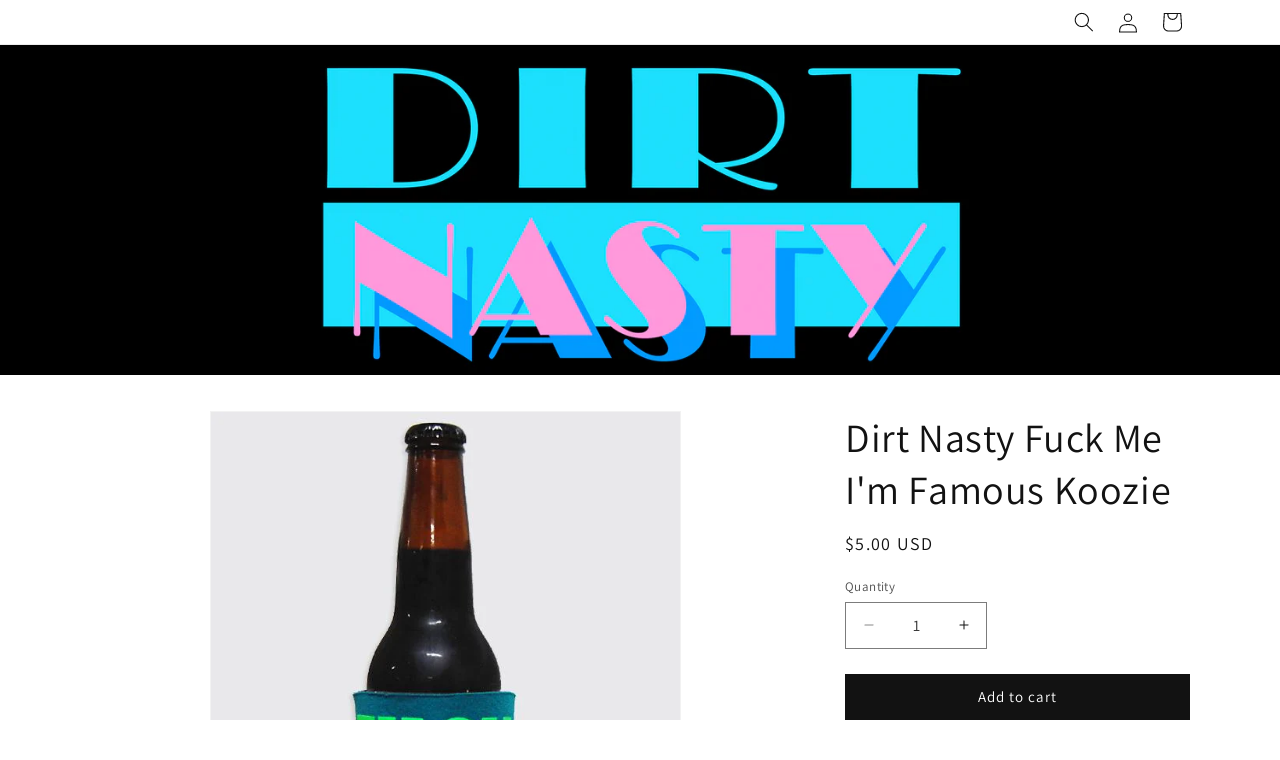

--- FILE ---
content_type: text/html; charset=utf-8
request_url: https://shop-benchmark.com/collections/dirt-nasty/products/dirt-nasty-fuck-me-i-m-famous-koozie
body_size: 31307
content:
<!doctype html>
<html class="js" lang="en">
  <head>
    <meta charset="utf-8">
    <meta http-equiv="X-UA-Compatible" content="IE=edge">
    <meta name="viewport" content="width=device-width,initial-scale=1">
    <meta name="theme-color" content="">
    <link rel="canonical" href="https://shop-benchmark.com/products/dirt-nasty-fuck-me-i-m-famous-koozie"><link rel="icon" type="image/png" href="//shop-benchmark.com/cdn/shop/files/bench_star.png?crop=center&height=32&v=1613549265&width=32"><link rel="preconnect" href="https://fonts.shopifycdn.com" crossorigin><title>
      Dirt Nasty Fuck Me I&#39;m Famous Koozie
 &ndash; Benchmark Merchandising</title>

    
      <meta name="description" content="Collapsible lightweight Can Holder. Drink.">
    

    

<meta property="og:site_name" content="Benchmark Merchandising">
<meta property="og:url" content="https://shop-benchmark.com/products/dirt-nasty-fuck-me-i-m-famous-koozie">
<meta property="og:title" content="Dirt Nasty Fuck Me I&#39;m Famous Koozie">
<meta property="og:type" content="product">
<meta property="og:description" content="Collapsible lightweight Can Holder. Drink."><meta property="og:image" content="http://shop-benchmark.com/cdn/shop/products/dn_fuckkoozie.jpg?v=1603217270">
  <meta property="og:image:secure_url" content="https://shop-benchmark.com/cdn/shop/products/dn_fuckkoozie.jpg?v=1603217270">
  <meta property="og:image:width" content="600">
  <meta property="og:image:height" content="700"><meta property="og:price:amount" content="5.00">
  <meta property="og:price:currency" content="USD"><meta name="twitter:card" content="summary_large_image">
<meta name="twitter:title" content="Dirt Nasty Fuck Me I&#39;m Famous Koozie">
<meta name="twitter:description" content="Collapsible lightweight Can Holder. Drink.">


    <script src="//shop-benchmark.com/cdn/shop/t/6/assets/constants.js?v=58251544750838685771714574340" defer="defer"></script>
    <script src="//shop-benchmark.com/cdn/shop/t/6/assets/pubsub.js?v=158357773527763999511714574340" defer="defer"></script>
    <script src="//shop-benchmark.com/cdn/shop/t/6/assets/global.js?v=136628361274817707361714574340" defer="defer"></script><script src="//shop-benchmark.com/cdn/shop/t/6/assets/animations.js?v=88693664871331136111714574339" defer="defer"></script><script>window.performance && window.performance.mark && window.performance.mark('shopify.content_for_header.start');</script><meta id="shopify-digital-wallet" name="shopify-digital-wallet" content="/50366152886/digital_wallets/dialog">
<meta name="shopify-checkout-api-token" content="ecf5e6788171a92c5bd91485583d019a">
<meta id="in-context-paypal-metadata" data-shop-id="50366152886" data-venmo-supported="false" data-environment="production" data-locale="en_US" data-paypal-v4="true" data-currency="USD">
<link rel="alternate" type="application/json+oembed" href="https://shop-benchmark.com/products/dirt-nasty-fuck-me-i-m-famous-koozie.oembed">
<script async="async" src="/checkouts/internal/preloads.js?locale=en-US"></script>
<link rel="preconnect" href="https://shop.app" crossorigin="anonymous">
<script async="async" src="https://shop.app/checkouts/internal/preloads.js?locale=en-US&shop_id=50366152886" crossorigin="anonymous"></script>
<script id="apple-pay-shop-capabilities" type="application/json">{"shopId":50366152886,"countryCode":"US","currencyCode":"USD","merchantCapabilities":["supports3DS"],"merchantId":"gid:\/\/shopify\/Shop\/50366152886","merchantName":"Benchmark Merchandising","requiredBillingContactFields":["postalAddress","email","phone"],"requiredShippingContactFields":["postalAddress","email","phone"],"shippingType":"shipping","supportedNetworks":["visa","masterCard","amex","discover","elo","jcb"],"total":{"type":"pending","label":"Benchmark Merchandising","amount":"1.00"},"shopifyPaymentsEnabled":true,"supportsSubscriptions":true}</script>
<script id="shopify-features" type="application/json">{"accessToken":"ecf5e6788171a92c5bd91485583d019a","betas":["rich-media-storefront-analytics"],"domain":"shop-benchmark.com","predictiveSearch":true,"shopId":50366152886,"locale":"en"}</script>
<script>var Shopify = Shopify || {};
Shopify.shop = "shopbenchmark11.myshopify.com";
Shopify.locale = "en";
Shopify.currency = {"active":"USD","rate":"1.0"};
Shopify.country = "US";
Shopify.theme = {"name":"Dawn2.0 - Multistore (Light) - Siska","id":136091730102,"schema_name":"Dawn","schema_version":"14.0.0","theme_store_id":null,"role":"main"};
Shopify.theme.handle = "null";
Shopify.theme.style = {"id":null,"handle":null};
Shopify.cdnHost = "shop-benchmark.com/cdn";
Shopify.routes = Shopify.routes || {};
Shopify.routes.root = "/";</script>
<script type="module">!function(o){(o.Shopify=o.Shopify||{}).modules=!0}(window);</script>
<script>!function(o){function n(){var o=[];function n(){o.push(Array.prototype.slice.apply(arguments))}return n.q=o,n}var t=o.Shopify=o.Shopify||{};t.loadFeatures=n(),t.autoloadFeatures=n()}(window);</script>
<script>
  window.ShopifyPay = window.ShopifyPay || {};
  window.ShopifyPay.apiHost = "shop.app\/pay";
  window.ShopifyPay.redirectState = null;
</script>
<script id="shop-js-analytics" type="application/json">{"pageType":"product"}</script>
<script defer="defer" async type="module" src="//shop-benchmark.com/cdn/shopifycloud/shop-js/modules/v2/client.init-shop-cart-sync_C5BV16lS.en.esm.js"></script>
<script defer="defer" async type="module" src="//shop-benchmark.com/cdn/shopifycloud/shop-js/modules/v2/chunk.common_CygWptCX.esm.js"></script>
<script type="module">
  await import("//shop-benchmark.com/cdn/shopifycloud/shop-js/modules/v2/client.init-shop-cart-sync_C5BV16lS.en.esm.js");
await import("//shop-benchmark.com/cdn/shopifycloud/shop-js/modules/v2/chunk.common_CygWptCX.esm.js");

  window.Shopify.SignInWithShop?.initShopCartSync?.({"fedCMEnabled":true,"windoidEnabled":true});

</script>
<script>
  window.Shopify = window.Shopify || {};
  if (!window.Shopify.featureAssets) window.Shopify.featureAssets = {};
  window.Shopify.featureAssets['shop-js'] = {"shop-cart-sync":["modules/v2/client.shop-cart-sync_ZFArdW7E.en.esm.js","modules/v2/chunk.common_CygWptCX.esm.js"],"init-fed-cm":["modules/v2/client.init-fed-cm_CmiC4vf6.en.esm.js","modules/v2/chunk.common_CygWptCX.esm.js"],"shop-button":["modules/v2/client.shop-button_tlx5R9nI.en.esm.js","modules/v2/chunk.common_CygWptCX.esm.js"],"shop-cash-offers":["modules/v2/client.shop-cash-offers_DOA2yAJr.en.esm.js","modules/v2/chunk.common_CygWptCX.esm.js","modules/v2/chunk.modal_D71HUcav.esm.js"],"init-windoid":["modules/v2/client.init-windoid_sURxWdc1.en.esm.js","modules/v2/chunk.common_CygWptCX.esm.js"],"shop-toast-manager":["modules/v2/client.shop-toast-manager_ClPi3nE9.en.esm.js","modules/v2/chunk.common_CygWptCX.esm.js"],"init-shop-email-lookup-coordinator":["modules/v2/client.init-shop-email-lookup-coordinator_B8hsDcYM.en.esm.js","modules/v2/chunk.common_CygWptCX.esm.js"],"init-shop-cart-sync":["modules/v2/client.init-shop-cart-sync_C5BV16lS.en.esm.js","modules/v2/chunk.common_CygWptCX.esm.js"],"avatar":["modules/v2/client.avatar_BTnouDA3.en.esm.js"],"pay-button":["modules/v2/client.pay-button_FdsNuTd3.en.esm.js","modules/v2/chunk.common_CygWptCX.esm.js"],"init-customer-accounts":["modules/v2/client.init-customer-accounts_DxDtT_ad.en.esm.js","modules/v2/client.shop-login-button_C5VAVYt1.en.esm.js","modules/v2/chunk.common_CygWptCX.esm.js","modules/v2/chunk.modal_D71HUcav.esm.js"],"init-shop-for-new-customer-accounts":["modules/v2/client.init-shop-for-new-customer-accounts_ChsxoAhi.en.esm.js","modules/v2/client.shop-login-button_C5VAVYt1.en.esm.js","modules/v2/chunk.common_CygWptCX.esm.js","modules/v2/chunk.modal_D71HUcav.esm.js"],"shop-login-button":["modules/v2/client.shop-login-button_C5VAVYt1.en.esm.js","modules/v2/chunk.common_CygWptCX.esm.js","modules/v2/chunk.modal_D71HUcav.esm.js"],"init-customer-accounts-sign-up":["modules/v2/client.init-customer-accounts-sign-up_CPSyQ0Tj.en.esm.js","modules/v2/client.shop-login-button_C5VAVYt1.en.esm.js","modules/v2/chunk.common_CygWptCX.esm.js","modules/v2/chunk.modal_D71HUcav.esm.js"],"shop-follow-button":["modules/v2/client.shop-follow-button_Cva4Ekp9.en.esm.js","modules/v2/chunk.common_CygWptCX.esm.js","modules/v2/chunk.modal_D71HUcav.esm.js"],"checkout-modal":["modules/v2/client.checkout-modal_BPM8l0SH.en.esm.js","modules/v2/chunk.common_CygWptCX.esm.js","modules/v2/chunk.modal_D71HUcav.esm.js"],"lead-capture":["modules/v2/client.lead-capture_Bi8yE_yS.en.esm.js","modules/v2/chunk.common_CygWptCX.esm.js","modules/v2/chunk.modal_D71HUcav.esm.js"],"shop-login":["modules/v2/client.shop-login_D6lNrXab.en.esm.js","modules/v2/chunk.common_CygWptCX.esm.js","modules/v2/chunk.modal_D71HUcav.esm.js"],"payment-terms":["modules/v2/client.payment-terms_CZxnsJam.en.esm.js","modules/v2/chunk.common_CygWptCX.esm.js","modules/v2/chunk.modal_D71HUcav.esm.js"]};
</script>
<script>(function() {
  var isLoaded = false;
  function asyncLoad() {
    if (isLoaded) return;
    isLoaded = true;
    var urls = ["https:\/\/upsells.boldapps.net\/v2_ui\/js\/UpsellTracker.js?shop=shopbenchmark11.myshopify.com","https:\/\/upsells.boldapps.net\/v2_ui\/js\/upsell.js?shop=shopbenchmark11.myshopify.com"];
    for (var i = 0; i < urls.length; i++) {
      var s = document.createElement('script');
      s.type = 'text/javascript';
      s.async = true;
      s.src = urls[i];
      var x = document.getElementsByTagName('script')[0];
      x.parentNode.insertBefore(s, x);
    }
  };
  if(window.attachEvent) {
    window.attachEvent('onload', asyncLoad);
  } else {
    window.addEventListener('load', asyncLoad, false);
  }
})();</script>
<script id="__st">var __st={"a":50366152886,"offset":-21600,"reqid":"209330ac-e32c-4d16-a6fb-45c75e8765c4-1768655888","pageurl":"shop-benchmark.com\/collections\/dirt-nasty\/products\/dirt-nasty-fuck-me-i-m-famous-koozie","u":"6b7a4c5bfd49","p":"product","rtyp":"product","rid":5968488595638};</script>
<script>window.ShopifyPaypalV4VisibilityTracking = true;</script>
<script id="captcha-bootstrap">!function(){'use strict';const t='contact',e='account',n='new_comment',o=[[t,t],['blogs',n],['comments',n],[t,'customer']],c=[[e,'customer_login'],[e,'guest_login'],[e,'recover_customer_password'],[e,'create_customer']],r=t=>t.map((([t,e])=>`form[action*='/${t}']:not([data-nocaptcha='true']) input[name='form_type'][value='${e}']`)).join(','),a=t=>()=>t?[...document.querySelectorAll(t)].map((t=>t.form)):[];function s(){const t=[...o],e=r(t);return a(e)}const i='password',u='form_key',d=['recaptcha-v3-token','g-recaptcha-response','h-captcha-response',i],f=()=>{try{return window.sessionStorage}catch{return}},m='__shopify_v',_=t=>t.elements[u];function p(t,e,n=!1){try{const o=window.sessionStorage,c=JSON.parse(o.getItem(e)),{data:r}=function(t){const{data:e,action:n}=t;return t[m]||n?{data:e,action:n}:{data:t,action:n}}(c);for(const[e,n]of Object.entries(r))t.elements[e]&&(t.elements[e].value=n);n&&o.removeItem(e)}catch(o){console.error('form repopulation failed',{error:o})}}const l='form_type',E='cptcha';function T(t){t.dataset[E]=!0}const w=window,h=w.document,L='Shopify',v='ce_forms',y='captcha';let A=!1;((t,e)=>{const n=(g='f06e6c50-85a8-45c8-87d0-21a2b65856fe',I='https://cdn.shopify.com/shopifycloud/storefront-forms-hcaptcha/ce_storefront_forms_captcha_hcaptcha.v1.5.2.iife.js',D={infoText:'Protected by hCaptcha',privacyText:'Privacy',termsText:'Terms'},(t,e,n)=>{const o=w[L][v],c=o.bindForm;if(c)return c(t,g,e,D).then(n);var r;o.q.push([[t,g,e,D],n]),r=I,A||(h.body.append(Object.assign(h.createElement('script'),{id:'captcha-provider',async:!0,src:r})),A=!0)});var g,I,D;w[L]=w[L]||{},w[L][v]=w[L][v]||{},w[L][v].q=[],w[L][y]=w[L][y]||{},w[L][y].protect=function(t,e){n(t,void 0,e),T(t)},Object.freeze(w[L][y]),function(t,e,n,w,h,L){const[v,y,A,g]=function(t,e,n){const i=e?o:[],u=t?c:[],d=[...i,...u],f=r(d),m=r(i),_=r(d.filter((([t,e])=>n.includes(e))));return[a(f),a(m),a(_),s()]}(w,h,L),I=t=>{const e=t.target;return e instanceof HTMLFormElement?e:e&&e.form},D=t=>v().includes(t);t.addEventListener('submit',(t=>{const e=I(t);if(!e)return;const n=D(e)&&!e.dataset.hcaptchaBound&&!e.dataset.recaptchaBound,o=_(e),c=g().includes(e)&&(!o||!o.value);(n||c)&&t.preventDefault(),c&&!n&&(function(t){try{if(!f())return;!function(t){const e=f();if(!e)return;const n=_(t);if(!n)return;const o=n.value;o&&e.removeItem(o)}(t);const e=Array.from(Array(32),(()=>Math.random().toString(36)[2])).join('');!function(t,e){_(t)||t.append(Object.assign(document.createElement('input'),{type:'hidden',name:u})),t.elements[u].value=e}(t,e),function(t,e){const n=f();if(!n)return;const o=[...t.querySelectorAll(`input[type='${i}']`)].map((({name:t})=>t)),c=[...d,...o],r={};for(const[a,s]of new FormData(t).entries())c.includes(a)||(r[a]=s);n.setItem(e,JSON.stringify({[m]:1,action:t.action,data:r}))}(t,e)}catch(e){console.error('failed to persist form',e)}}(e),e.submit())}));const S=(t,e)=>{t&&!t.dataset[E]&&(n(t,e.some((e=>e===t))),T(t))};for(const o of['focusin','change'])t.addEventListener(o,(t=>{const e=I(t);D(e)&&S(e,y())}));const B=e.get('form_key'),M=e.get(l),P=B&&M;t.addEventListener('DOMContentLoaded',(()=>{const t=y();if(P)for(const e of t)e.elements[l].value===M&&p(e,B);[...new Set([...A(),...v().filter((t=>'true'===t.dataset.shopifyCaptcha))])].forEach((e=>S(e,t)))}))}(h,new URLSearchParams(w.location.search),n,t,e,['guest_login'])})(!0,!0)}();</script>
<script integrity="sha256-4kQ18oKyAcykRKYeNunJcIwy7WH5gtpwJnB7kiuLZ1E=" data-source-attribution="shopify.loadfeatures" defer="defer" src="//shop-benchmark.com/cdn/shopifycloud/storefront/assets/storefront/load_feature-a0a9edcb.js" crossorigin="anonymous"></script>
<script crossorigin="anonymous" defer="defer" src="//shop-benchmark.com/cdn/shopifycloud/storefront/assets/shopify_pay/storefront-65b4c6d7.js?v=20250812"></script>
<script data-source-attribution="shopify.dynamic_checkout.dynamic.init">var Shopify=Shopify||{};Shopify.PaymentButton=Shopify.PaymentButton||{isStorefrontPortableWallets:!0,init:function(){window.Shopify.PaymentButton.init=function(){};var t=document.createElement("script");t.src="https://shop-benchmark.com/cdn/shopifycloud/portable-wallets/latest/portable-wallets.en.js",t.type="module",document.head.appendChild(t)}};
</script>
<script data-source-attribution="shopify.dynamic_checkout.buyer_consent">
  function portableWalletsHideBuyerConsent(e){var t=document.getElementById("shopify-buyer-consent"),n=document.getElementById("shopify-subscription-policy-button");t&&n&&(t.classList.add("hidden"),t.setAttribute("aria-hidden","true"),n.removeEventListener("click",e))}function portableWalletsShowBuyerConsent(e){var t=document.getElementById("shopify-buyer-consent"),n=document.getElementById("shopify-subscription-policy-button");t&&n&&(t.classList.remove("hidden"),t.removeAttribute("aria-hidden"),n.addEventListener("click",e))}window.Shopify?.PaymentButton&&(window.Shopify.PaymentButton.hideBuyerConsent=portableWalletsHideBuyerConsent,window.Shopify.PaymentButton.showBuyerConsent=portableWalletsShowBuyerConsent);
</script>
<script data-source-attribution="shopify.dynamic_checkout.cart.bootstrap">document.addEventListener("DOMContentLoaded",(function(){function t(){return document.querySelector("shopify-accelerated-checkout-cart, shopify-accelerated-checkout")}if(t())Shopify.PaymentButton.init();else{new MutationObserver((function(e,n){t()&&(Shopify.PaymentButton.init(),n.disconnect())})).observe(document.body,{childList:!0,subtree:!0})}}));
</script>
<script id='scb4127' type='text/javascript' async='' src='https://shop-benchmark.com/cdn/shopifycloud/privacy-banner/storefront-banner.js'></script><link id="shopify-accelerated-checkout-styles" rel="stylesheet" media="screen" href="https://shop-benchmark.com/cdn/shopifycloud/portable-wallets/latest/accelerated-checkout-backwards-compat.css" crossorigin="anonymous">
<style id="shopify-accelerated-checkout-cart">
        #shopify-buyer-consent {
  margin-top: 1em;
  display: inline-block;
  width: 100%;
}

#shopify-buyer-consent.hidden {
  display: none;
}

#shopify-subscription-policy-button {
  background: none;
  border: none;
  padding: 0;
  text-decoration: underline;
  font-size: inherit;
  cursor: pointer;
}

#shopify-subscription-policy-button::before {
  box-shadow: none;
}

      </style>
<script id="sections-script" data-sections="header" defer="defer" src="//shop-benchmark.com/cdn/shop/t/6/compiled_assets/scripts.js?v=2394"></script>
<script>window.performance && window.performance.mark && window.performance.mark('shopify.content_for_header.end');</script>

<link href="//shop-benchmark.com/cdn/shop/t/6/assets/bold-upsell.css?v=267019482083949721715086332" rel="stylesheet" type="text/css" media="all" />
<link href="//shop-benchmark.com/cdn/shop/t/6/assets/bold-upsell-custom.css?v=90535466477937781691717616928" rel="stylesheet" type="text/css" media="all" />
<script>
</script>

    <style data-shopify>
      @font-face {
  font-family: Assistant;
  font-weight: 400;
  font-style: normal;
  font-display: swap;
  src: url("//shop-benchmark.com/cdn/fonts/assistant/assistant_n4.9120912a469cad1cc292572851508ca49d12e768.woff2") format("woff2"),
       url("//shop-benchmark.com/cdn/fonts/assistant/assistant_n4.6e9875ce64e0fefcd3f4446b7ec9036b3ddd2985.woff") format("woff");
}

      @font-face {
  font-family: Assistant;
  font-weight: 700;
  font-style: normal;
  font-display: swap;
  src: url("//shop-benchmark.com/cdn/fonts/assistant/assistant_n7.bf44452348ec8b8efa3aa3068825305886b1c83c.woff2") format("woff2"),
       url("//shop-benchmark.com/cdn/fonts/assistant/assistant_n7.0c887fee83f6b3bda822f1150b912c72da0f7b64.woff") format("woff");
}

      
      
      @font-face {
  font-family: Assistant;
  font-weight: 400;
  font-style: normal;
  font-display: swap;
  src: url("//shop-benchmark.com/cdn/fonts/assistant/assistant_n4.9120912a469cad1cc292572851508ca49d12e768.woff2") format("woff2"),
       url("//shop-benchmark.com/cdn/fonts/assistant/assistant_n4.6e9875ce64e0fefcd3f4446b7ec9036b3ddd2985.woff") format("woff");
}


      
        :root,
        .color-scheme-1 {
          --color-background: 255,255,255;
        
          --gradient-background: #ffffff;
        

        

        --color-foreground: 18,18,18;
        --color-background-contrast: 191,191,191;
        --color-shadow: 18,18,18;
        --color-button: 18,18,18;
        --color-button-text: 255,255,255;
        --color-secondary-button: 255,255,255;
        --color-secondary-button-text: 18,18,18;
        --color-link: 18,18,18;
        --color-badge-foreground: 18,18,18;
        --color-badge-background: 255,255,255;
        --color-badge-border: 18,18,18;
        --payment-terms-background-color: rgb(255 255 255);
      }
      
        
        .color-scheme-2 {
          --color-background: 243,243,243;
        
          --gradient-background: #f3f3f3;
        

        

        --color-foreground: 18,18,18;
        --color-background-contrast: 179,179,179;
        --color-shadow: 18,18,18;
        --color-button: 18,18,18;
        --color-button-text: 243,243,243;
        --color-secondary-button: 243,243,243;
        --color-secondary-button-text: 18,18,18;
        --color-link: 18,18,18;
        --color-badge-foreground: 18,18,18;
        --color-badge-background: 243,243,243;
        --color-badge-border: 18,18,18;
        --payment-terms-background-color: rgb(243 243 243);
      }
      
        
        .color-scheme-3 {
          --color-background: 36,40,51;
        
          --gradient-background: #242833;
        

        

        --color-foreground: 255,255,255;
        --color-background-contrast: 47,52,66;
        --color-shadow: 18,18,18;
        --color-button: 255,255,255;
        --color-button-text: 0,0,0;
        --color-secondary-button: 36,40,51;
        --color-secondary-button-text: 255,255,255;
        --color-link: 255,255,255;
        --color-badge-foreground: 255,255,255;
        --color-badge-background: 36,40,51;
        --color-badge-border: 255,255,255;
        --payment-terms-background-color: rgb(36 40 51);
      }
      
        
        .color-scheme-4 {
          --color-background: 18,18,18;
        
          --gradient-background: #121212;
        

        

        --color-foreground: 255,255,255;
        --color-background-contrast: 146,146,146;
        --color-shadow: 18,18,18;
        --color-button: 255,255,255;
        --color-button-text: 18,18,18;
        --color-secondary-button: 18,18,18;
        --color-secondary-button-text: 255,255,255;
        --color-link: 255,255,255;
        --color-badge-foreground: 255,255,255;
        --color-badge-background: 18,18,18;
        --color-badge-border: 255,255,255;
        --payment-terms-background-color: rgb(18 18 18);
      }
      
        
        .color-scheme-5 {
          --color-background: 51,79,180;
        
          --gradient-background: #334fb4;
        

        

        --color-foreground: 255,255,255;
        --color-background-contrast: 23,35,81;
        --color-shadow: 18,18,18;
        --color-button: 255,255,255;
        --color-button-text: 51,79,180;
        --color-secondary-button: 51,79,180;
        --color-secondary-button-text: 255,255,255;
        --color-link: 255,255,255;
        --color-badge-foreground: 255,255,255;
        --color-badge-background: 51,79,180;
        --color-badge-border: 255,255,255;
        --payment-terms-background-color: rgb(51 79 180);
      }
      

      body, .color-scheme-1, .color-scheme-2, .color-scheme-3, .color-scheme-4, .color-scheme-5 {
        color: rgba(var(--color-foreground), 0.75);
        background-color: rgb(var(--color-background));
      }

      :root {
        --font-body-family: Assistant, sans-serif;
        --font-body-style: normal;
        --font-body-weight: 400;
        --font-body-weight-bold: 700;

        --font-heading-family: Assistant, sans-serif;
        --font-heading-style: normal;
        --font-heading-weight: 400;

        --font-body-scale: 1.0;
        --font-heading-scale: 1.0;

        --media-padding: px;
        --media-border-opacity: 0.05;
        --media-border-width: 1px;
        --media-radius: 0px;
        --media-shadow-opacity: 0.0;
        --media-shadow-horizontal-offset: 0px;
        --media-shadow-vertical-offset: 4px;
        --media-shadow-blur-radius: 5px;
        --media-shadow-visible: 0;

        --page-width: 120rem;
        --page-width-margin: 0rem;

        --product-card-image-padding: 0.0rem;
        --product-card-corner-radius: 0.0rem;
        --product-card-text-alignment: center;
        --product-card-border-width: 0.0rem;
        --product-card-border-opacity: 0.1;
        --product-card-shadow-opacity: 0.0;
        --product-card-shadow-visible: 0;
        --product-card-shadow-horizontal-offset: 0.0rem;
        --product-card-shadow-vertical-offset: 0.4rem;
        --product-card-shadow-blur-radius: 0.5rem;

        --collection-card-image-padding: 0.0rem;
        --collection-card-corner-radius: 0.0rem;
        --collection-card-text-alignment: left;
        --collection-card-border-width: 0.0rem;
        --collection-card-border-opacity: 0.1;
        --collection-card-shadow-opacity: 0.0;
        --collection-card-shadow-visible: 0;
        --collection-card-shadow-horizontal-offset: 0.0rem;
        --collection-card-shadow-vertical-offset: 0.4rem;
        --collection-card-shadow-blur-radius: 0.5rem;

        --blog-card-image-padding: 0.0rem;
        --blog-card-corner-radius: 0.0rem;
        --blog-card-text-alignment: left;
        --blog-card-border-width: 0.0rem;
        --blog-card-border-opacity: 0.1;
        --blog-card-shadow-opacity: 0.0;
        --blog-card-shadow-visible: 0;
        --blog-card-shadow-horizontal-offset: 0.0rem;
        --blog-card-shadow-vertical-offset: 0.4rem;
        --blog-card-shadow-blur-radius: 0.5rem;

        --badge-corner-radius: 4.0rem;

        --popup-border-width: 1px;
        --popup-border-opacity: 0.1;
        --popup-corner-radius: 0px;
        --popup-shadow-opacity: 0.05;
        --popup-shadow-horizontal-offset: 0px;
        --popup-shadow-vertical-offset: 4px;
        --popup-shadow-blur-radius: 5px;

        --drawer-border-width: 1px;
        --drawer-border-opacity: 0.1;
        --drawer-shadow-opacity: 0.0;
        --drawer-shadow-horizontal-offset: 0px;
        --drawer-shadow-vertical-offset: 4px;
        --drawer-shadow-blur-radius: 5px;

        --spacing-sections-desktop: 0px;
        --spacing-sections-mobile: 0px;

        --grid-desktop-vertical-spacing: 8px;
        --grid-desktop-horizontal-spacing: 8px;
        --grid-mobile-vertical-spacing: 4px;
        --grid-mobile-horizontal-spacing: 4px;

        --text-boxes-border-opacity: 0.1;
        --text-boxes-border-width: 0px;
        --text-boxes-radius: 0px;
        --text-boxes-shadow-opacity: 0.0;
        --text-boxes-shadow-visible: 0;
        --text-boxes-shadow-horizontal-offset: 0px;
        --text-boxes-shadow-vertical-offset: 4px;
        --text-boxes-shadow-blur-radius: 5px;

        --buttons-radius: 0px;
        --buttons-radius-outset: 0px;
        --buttons-border-width: 1px;
        --buttons-border-opacity: 1.0;
        --buttons-shadow-opacity: 0.0;
        --buttons-shadow-visible: 0;
        --buttons-shadow-horizontal-offset: 0px;
        --buttons-shadow-vertical-offset: 4px;
        --buttons-shadow-blur-radius: 5px;
        --buttons-border-offset: 0px;

        --inputs-radius: 0px;
        --inputs-border-width: 1px;
        --inputs-border-opacity: 0.55;
        --inputs-shadow-opacity: 0.0;
        --inputs-shadow-horizontal-offset: 0px;
        --inputs-margin-offset: 0px;
        --inputs-shadow-vertical-offset: 4px;
        --inputs-shadow-blur-radius: 5px;
        --inputs-radius-outset: 0px;

        --variant-pills-radius: 40px;
        --variant-pills-border-width: 1px;
        --variant-pills-border-opacity: 0.55;
        --variant-pills-shadow-opacity: 0.0;
        --variant-pills-shadow-horizontal-offset: 0px;
        --variant-pills-shadow-vertical-offset: 4px;
        --variant-pills-shadow-blur-radius: 5px;
      }

      *,
      *::before,
      *::after {
        box-sizing: inherit;
      }

      html {
        box-sizing: border-box;
        font-size: calc(var(--font-body-scale) * 62.5%);
        height: 100%;
      }

      body {
        display: grid;
        grid-template-rows: auto auto 1fr auto;
        grid-template-columns: 100%;
        min-height: 100%;
        margin: 0;
        font-size: 1.5rem;
        letter-spacing: 0.06rem;
        line-height: calc(1 + 0.8 / var(--font-body-scale));
        font-family: var(--font-body-family);
        font-style: var(--font-body-style);
        font-weight: var(--font-body-weight);
      }

      @media screen and (min-width: 750px) {
        body {
          font-size: 1.6rem;
        }
      }
    </style>

    <link href="//shop-benchmark.com/cdn/shop/t/6/assets/base.css?v=16534392784228263581714574339" rel="stylesheet" type="text/css" media="all" />

      <link rel="preload" as="font" href="//shop-benchmark.com/cdn/fonts/assistant/assistant_n4.9120912a469cad1cc292572851508ca49d12e768.woff2" type="font/woff2" crossorigin>
      

      <link rel="preload" as="font" href="//shop-benchmark.com/cdn/fonts/assistant/assistant_n4.9120912a469cad1cc292572851508ca49d12e768.woff2" type="font/woff2" crossorigin>
      
<link href="//shop-benchmark.com/cdn/shop/t/6/assets/component-localization-form.css?v=120620094879297847921714574339" rel="stylesheet" type="text/css" media="all" />
      <script src="//shop-benchmark.com/cdn/shop/t/6/assets/localization-form.js?v=169565320306168926741714574340" defer="defer"></script><link
        rel="stylesheet"
        href="//shop-benchmark.com/cdn/shop/t/6/assets/component-predictive-search.css?v=118923337488134913561714574339"
        media="print"
        onload="this.media='all'"
      ><script>
      if (Shopify.designMode) {
        document.documentElement.classList.add('shopify-design-mode');
      }
    </script>
<script>
    window.BOLD = window.BOLD || {};
        window.BOLD.options = window.BOLD.options || {};
        window.BOLD.options.settings = window.BOLD.options.settings || {};
        window.BOLD.options.settings.v1_variant_mode = window.BOLD.options.settings.v1_variant_mode || true;
        window.BOLD.options.settings.hybrid_fix_auto_insert_inputs =
        window.BOLD.options.settings.hybrid_fix_auto_insert_inputs || true;
</script>
<script>window.BOLD = window.BOLD || {};
    window.BOLD.common = window.BOLD.common || {};
    window.BOLD.common.Shopify = window.BOLD.common.Shopify || {};
    window.BOLD.common.Shopify.shop = {
      domain: 'shop-benchmark.com',
      permanent_domain: 'shopbenchmark11.myshopify.com',
      url: 'https://shop-benchmark.com',
      secure_url: 'https://shop-benchmark.com',
      money_format: "${{amount}}",
      currency: "USD"
    };
    window.BOLD.common.Shopify.customer = {
      id: null,
      tags: null,
    };
    window.BOLD.common.Shopify.cart = {"note":null,"attributes":{},"original_total_price":0,"total_price":0,"total_discount":0,"total_weight":0.0,"item_count":0,"items":[],"requires_shipping":false,"currency":"USD","items_subtotal_price":0,"cart_level_discount_applications":[],"checkout_charge_amount":0};
    window.BOLD.common.template = 'product';window.BOLD.common.Shopify.formatMoney = function(money, format) {
        function n(t, e) {
            return "undefined" == typeof t ? e : t
        }
        function r(t, e, r, i) {
            if (e = n(e, 2),
                r = n(r, ","),
                i = n(i, "."),
            isNaN(t) || null == t)
                return 0;
            t = (t / 100).toFixed(e);
            var o = t.split(".")
                , a = o[0].replace(/(\d)(?=(\d\d\d)+(?!\d))/g, "$1" + r)
                , s = o[1] ? i + o[1] : "";
            return a + s
        }
        "string" == typeof money && (money = money.replace(".", ""));
        var i = ""
            , o = /\{\{\s*(\w+)\s*\}\}/
            , a = format || window.BOLD.common.Shopify.shop.money_format || window.Shopify.money_format || "$ {{ amount }}";
        switch (a.match(o)[1]) {
            case "amount":
                i = r(money, 2, ",", ".");
                break;
            case "amount_no_decimals":
                i = r(money, 0, ",", ".");
                break;
            case "amount_with_comma_separator":
                i = r(money, 2, ".", ",");
                break;
            case "amount_no_decimals_with_comma_separator":
                i = r(money, 0, ".", ",");
                break;
            case "amount_with_space_separator":
                i = r(money, 2, " ", ",");
                break;
            case "amount_no_decimals_with_space_separator":
                i = r(money, 0, " ", ",");
                break;
            case "amount_with_apostrophe_separator":
                i = r(money, 2, "'", ".");
                break;
        }
        return a.replace(o, i);
    };
    window.BOLD.common.Shopify.saveProduct = function (handle, product) {
      if (typeof handle === 'string' && typeof window.BOLD.common.Shopify.products[handle] === 'undefined') {
        if (typeof product === 'number') {
          window.BOLD.common.Shopify.handles[product] = handle;
          product = { id: product };
        }
        window.BOLD.common.Shopify.products[handle] = product;
      }
    };
    window.BOLD.common.Shopify.saveVariant = function (variant_id, variant) {
      if (typeof variant_id === 'number' && typeof window.BOLD.common.Shopify.variants[variant_id] === 'undefined') {
        window.BOLD.common.Shopify.variants[variant_id] = variant;
      }
    };window.BOLD.common.Shopify.products = window.BOLD.common.Shopify.products || {};
    window.BOLD.common.Shopify.variants = window.BOLD.common.Shopify.variants || {};
    window.BOLD.common.Shopify.handles = window.BOLD.common.Shopify.handles || {};window.BOLD.common.Shopify.saveProduct("dirt-nasty-fuck-me-i-m-famous-koozie", 5968488595638);window.BOLD.common.Shopify.saveVariant(37153350484150, { product_id: 5968488595638, product_handle: "dirt-nasty-fuck-me-i-m-famous-koozie", price: 500, group_id: '', csp_metafield: {}});window.BOLD.apps_installed = {"Product Options":2} || {};window.BOLD.common.Shopify.saveProduct("dirt-nasty-my-dick-dad-hat", 5968485220534);window.BOLD.common.Shopify.saveVariant(37153343668406, { product_id: 5968485220534, product_handle: "dirt-nasty-my-dick-dad-hat", price: 1999, group_id: '', csp_metafield: {}});window.BOLD.common.Shopify.saveProduct("dirt-nasty-wash-me-shirt", 5968486891702);window.BOLD.common.Shopify.saveVariant(37153345896630, { product_id: 5968486891702, product_handle: "dirt-nasty-wash-me-shirt", price: 1000, group_id: '', csp_metafield: {}});window.BOLD.common.Shopify.saveVariant(37153345929398, { product_id: 5968486891702, product_handle: "dirt-nasty-wash-me-shirt", price: 1000, group_id: '', csp_metafield: {}});window.BOLD.common.Shopify.saveVariant(37153345962166, { product_id: 5968486891702, product_handle: "dirt-nasty-wash-me-shirt", price: 1000, group_id: '', csp_metafield: {}});window.BOLD.common.Shopify.saveVariant(37153345994934, { product_id: 5968486891702, product_handle: "dirt-nasty-wash-me-shirt", price: 1000, group_id: '', csp_metafield: {}});window.BOLD.common.Shopify.saveVariant(37153346060470, { product_id: 5968486891702, product_handle: "dirt-nasty-wash-me-shirt", price: 1100, group_id: '', csp_metafield: {}});window.BOLD.common.Shopify.saveProduct("dirt-nasty-choose-dirt-shirt", 5968486695094);window.BOLD.common.Shopify.saveVariant(37153345503414, { product_id: 5968486695094, product_handle: "dirt-nasty-choose-dirt-shirt", price: 1000, group_id: '', csp_metafield: {}});window.BOLD.common.Shopify.saveVariant(37153345536182, { product_id: 5968486695094, product_handle: "dirt-nasty-choose-dirt-shirt", price: 1000, group_id: '', csp_metafield: {}});window.BOLD.common.Shopify.saveVariant(37153345568950, { product_id: 5968486695094, product_handle: "dirt-nasty-choose-dirt-shirt", price: 1000, group_id: '', csp_metafield: {}});window.BOLD.common.Shopify.saveVariant(37153345601718, { product_id: 5968486695094, product_handle: "dirt-nasty-choose-dirt-shirt", price: 1000, group_id: '', csp_metafield: {}});window.BOLD.common.Shopify.saveVariant(37153345634486, { product_id: 5968486695094, product_handle: "dirt-nasty-choose-dirt-shirt", price: 1100, group_id: '', csp_metafield: {}});window.BOLD.common.Shopify.saveProduct("dirt-nasty-talkin-nasty-shirt", 5968485548214);window.BOLD.common.Shopify.saveVariant(37153344356534, { product_id: 5968485548214, product_handle: "dirt-nasty-talkin-nasty-shirt", price: 1000, group_id: '', csp_metafield: {}});window.BOLD.common.Shopify.saveVariant(37153344389302, { product_id: 5968485548214, product_handle: "dirt-nasty-talkin-nasty-shirt", price: 1000, group_id: '', csp_metafield: {}});window.BOLD.common.Shopify.saveVariant(37153344422070, { product_id: 5968485548214, product_handle: "dirt-nasty-talkin-nasty-shirt", price: 1000, group_id: '', csp_metafield: {}});window.BOLD.common.Shopify.saveVariant(37153344454838, { product_id: 5968485548214, product_handle: "dirt-nasty-talkin-nasty-shirt", price: 1000, group_id: '', csp_metafield: {}});window.BOLD.common.Shopify.saveVariant(37153344487606, { product_id: 5968485548214, product_handle: "dirt-nasty-talkin-nasty-shirt", price: 1100, group_id: '', csp_metafield: {}});window.BOLD.common.Shopify.saveProduct("dirt-nasty-talkin-nasty-girls-muscle-shirt", 5968485482678);window.BOLD.common.Shopify.saveVariant(37153344192694, { product_id: 5968485482678, product_handle: "dirt-nasty-talkin-nasty-girls-muscle-shirt", price: 1000, group_id: '', csp_metafield: {}});window.BOLD.common.Shopify.saveVariant(37153344225462, { product_id: 5968485482678, product_handle: "dirt-nasty-talkin-nasty-girls-muscle-shirt", price: 1000, group_id: '', csp_metafield: {}});window.BOLD.common.Shopify.saveVariant(37153344258230, { product_id: 5968485482678, product_handle: "dirt-nasty-talkin-nasty-girls-muscle-shirt", price: 1000, group_id: '', csp_metafield: {}});window.BOLD.common.Shopify.saveVariant(37153344290998, { product_id: 5968485482678, product_handle: "dirt-nasty-talkin-nasty-girls-muscle-shirt", price: 1000, group_id: '', csp_metafield: {}});window.BOLD.common.Shopify.saveProduct("dirt-nasty-fuck-me-i-m-famous-koozie", 5968488595638);window.BOLD.common.Shopify.saveVariant(37153350484150, { product_id: 5968488595638, product_handle: "dirt-nasty-fuck-me-i-m-famous-koozie", price: 500, group_id: '', csp_metafield: {}});window.BOLD.common.Shopify.saveProduct("dirt-nasty-logo-wristband", 5968489414838);window.BOLD.common.Shopify.saveVariant(37153350942902, { product_id: 5968489414838, product_handle: "dirt-nasty-logo-wristband", price: 500, group_id: '', csp_metafield: {}});window.BOLD.common.Shopify.saveProduct("dirt-nast-nasty-as-i-wanna-be-cd", 5968489742518);window.BOLD.common.Shopify.saveVariant(37153351073974, { product_id: 5968489742518, product_handle: "dirt-nast-nasty-as-i-wanna-be-cd", price: 1000, group_id: '', csp_metafield: {}});window.BOLD.common.Shopify.saveProduct("dirt-nasty-fuck-me-i-m-famous-wristband", 5968489578678);window.BOLD.common.Shopify.saveVariant(37153350975670, { product_id: 5968489578678, product_handle: "dirt-nasty-fuck-me-i-m-famous-wristband", price: 500, group_id: '', csp_metafield: {}});window.BOLD.common.Shopify.saveProduct("dirt-nasty-nasty-as-i-wanna-be-shirt-1", 5968490299574);window.BOLD.common.Shopify.saveVariant(37153351729334, { product_id: 5968490299574, product_handle: "dirt-nasty-nasty-as-i-wanna-be-shirt-1", price: 1000, group_id: '', csp_metafield: {}});window.BOLD.common.Shopify.saveVariant(37153351762102, { product_id: 5968490299574, product_handle: "dirt-nasty-nasty-as-i-wanna-be-shirt-1", price: 1000, group_id: '', csp_metafield: {}});window.BOLD.common.Shopify.saveVariant(37153351794870, { product_id: 5968490299574, product_handle: "dirt-nasty-nasty-as-i-wanna-be-shirt-1", price: 1000, group_id: '', csp_metafield: {}});window.BOLD.common.Shopify.saveVariant(37153351827638, { product_id: 5968490299574, product_handle: "dirt-nasty-nasty-as-i-wanna-be-shirt-1", price: 1000, group_id: '', csp_metafield: {}});window.BOLD.common.Shopify.saveVariant(37153351860406, { product_id: 5968490299574, product_handle: "dirt-nasty-nasty-as-i-wanna-be-shirt-1", price: 1100, group_id: '', csp_metafield: {}});window.BOLD.common.Shopify.saveProduct("dirt-nasty-so-la-girls-shirt-purple", 5968489939126);window.BOLD.common.Shopify.saveVariant(37153351139510, { product_id: 5968489939126, product_handle: "dirt-nasty-so-la-girls-shirt-purple", price: 1000, group_id: '', csp_metafield: {}});window.BOLD.common.Shopify.saveVariant(37153351172278, { product_id: 5968489939126, product_handle: "dirt-nasty-so-la-girls-shirt-purple", price: 1000, group_id: '', csp_metafield: {}});window.BOLD.common.Shopify.saveVariant(37153351205046, { product_id: 5968489939126, product_handle: "dirt-nasty-so-la-girls-shirt-purple", price: 1000, group_id: '', csp_metafield: {}});window.BOLD.common.Shopify.saveVariant(37153351237814, { product_id: 5968489939126, product_handle: "dirt-nasty-so-la-girls-shirt-purple", price: 1000, group_id: '', csp_metafield: {}});window.BOLD.common.Shopify.saveProduct("dirt-nasty-palatial-air-freshener", 5968487121078);window.BOLD.common.Shopify.saveVariant(37153346715830, { product_id: 5968487121078, product_handle: "dirt-nasty-palatial-air-freshener", price: 1000, group_id: '', csp_metafield: {}});window.BOLD.common.Shopify.saveProduct("dirt-nasty-car-girls-shirt", 5968487055542);window.BOLD.common.Shopify.saveVariant(37153346584758, { product_id: 5968487055542, product_handle: "dirt-nasty-car-girls-shirt", price: 1000, group_id: '', csp_metafield: {}});window.BOLD.common.Shopify.saveVariant(37153346617526, { product_id: 5968487055542, product_handle: "dirt-nasty-car-girls-shirt", price: 1000, group_id: '', csp_metafield: {}});window.BOLD.common.Shopify.saveVariant(37153346650294, { product_id: 5968487055542, product_handle: "dirt-nasty-car-girls-shirt", price: 1000, group_id: '', csp_metafield: {}});window.BOLD.common.Shopify.saveProduct("dirt-nasty-fuck-ed-hardy-sticker", 5968486400182);window.BOLD.common.Shopify.saveVariant(37153345339574, { product_id: 5968486400182, product_handle: "dirt-nasty-fuck-ed-hardy-sticker", price: 100, group_id: '', csp_metafield: {}});window.BOLD.common.Shopify.saveProduct("dirt-nasty-blows-sticker", 5968486269110);window.BOLD.common.Shopify.saveVariant(37153345208502, { product_id: 5968486269110, product_handle: "dirt-nasty-blows-sticker", price: 100, group_id: '', csp_metafield: {}});window.BOLD.common.Shopify.saveProduct("dirt-nasty-nasty-as-i-wanna-be-sticker", 5968486236342);window.BOLD.common.Shopify.saveVariant(37153345142966, { product_id: 5968486236342, product_handle: "dirt-nasty-nasty-as-i-wanna-be-sticker", price: 100, group_id: '', csp_metafield: {}});window.BOLD.common.Shopify.saveProduct("dirt-nasty-disco-logo-sticker", 5968486170806);window.BOLD.common.Shopify.saveVariant(37153345110198, { product_id: 5968486170806, product_handle: "dirt-nasty-disco-logo-sticker", price: 100, group_id: '', csp_metafield: {}});window.BOLD.common.Shopify.saveProduct("dirt-nasty-nasty-as-i-wanna-be-magnet", 5968486072502);window.BOLD.common.Shopify.saveVariant(37153345011894, { product_id: 5968486072502, product_handle: "dirt-nasty-nasty-as-i-wanna-be-magnet", price: 300, group_id: '', csp_metafield: {}});window.BOLD.common.Shopify.saveProduct("dirt-nasty-nasty-as-i-wanna-be-button-pack", 5968486006966);window.BOLD.common.Shopify.saveVariant(37153344946358, { product_id: 5968486006966, product_handle: "dirt-nasty-nasty-as-i-wanna-be-button-pack", price: 300, group_id: '', csp_metafield: {}});window.BOLD.common.Shopify.saveProduct("dirt-nasty-script-bandana-b", 6592634749110);window.BOLD.common.Shopify.saveVariant(39401251766454, { product_id: 6592634749110, product_handle: "dirt-nasty-script-bandana-b", price: 800, group_id: '', csp_metafield: {}});window.BOLD.common.Shopify.saveProduct("dirt-nasty-miami-vice-sticker", 7583650807990);window.BOLD.common.Shopify.saveVariant(42196008468662, { product_id: 7583650807990, product_handle: "dirt-nasty-miami-vice-sticker", price: 300, group_id: '', csp_metafield: {}});window.BOLD.common.Shopify.metafields = window.BOLD.common.Shopify.metafields || {};window.BOLD.common.Shopify.metafields["bold_rp"] = {};window.BOLD.common.Shopify.metafields["bold_csp_defaults"] = {};window.BOLD.common.cacheParams = window.BOLD.common.cacheParams || {};
</script>
<link href="//shop-benchmark.com/cdn/shop/t/6/assets/bold-options.css?v=123160307633435409531714574722" rel="stylesheet" type="text/css" media="all" />
<script src="https://options.shopapps.site/js/options.js" type="text/javascript"></script>
<script>
    window.BOLD.common.cacheParams.options = 1768400406;
</script>

  
      
<meta name="robots" content="noindex">

    
 

  
  <!-- BEGIN app block: shopify://apps/sc-product-options/blocks/app-embed/873c9b74-306d-4f83-b58b-a2f5043d2187 --><!-- BEGIN app snippet: bold-options-hybrid -->
<script>
    window.BOLD = window.BOLD || {};
        window.BOLD.options = window.BOLD.options || {};
        window.BOLD.options.settings = window.BOLD.options.settings || {};
        window.BOLD.options.settings.v1_variant_mode = window.BOLD.options.settings.v1_variant_mode || true;
        window.BOLD.options.settings.hybrid_fix_auto_insert_inputs =
        window.BOLD.options.settings.hybrid_fix_auto_insert_inputs || true;
</script>
<!-- END app snippet --><!-- BEGIN app snippet: bold-common --><script>window.BOLD = window.BOLD || {};
    window.BOLD.common = window.BOLD.common || {};
    window.BOLD.common.Shopify = window.BOLD.common.Shopify || {};
    window.BOLD.common.Shopify.shop = {
      domain: 'shop-benchmark.com',
      permanent_domain: 'shopbenchmark11.myshopify.com',
      url: 'https://shop-benchmark.com',
      secure_url: 'https://shop-benchmark.com',money_format: "${{amount}} USD",currency: "USD"
    };
    window.BOLD.common.Shopify.customer = {
      id: null,
      tags: null,
    };
    window.BOLD.common.Shopify.cart = {"note":null,"attributes":{},"original_total_price":0,"total_price":0,"total_discount":0,"total_weight":0.0,"item_count":0,"items":[],"requires_shipping":false,"currency":"USD","items_subtotal_price":0,"cart_level_discount_applications":[],"checkout_charge_amount":0};
    window.BOLD.common.template = 'product';window.BOLD.common.Shopify.formatMoney = function(money, format) {
        function n(t, e) {
            return "undefined" == typeof t ? e : t
        }
        function r(t, e, r, i) {
            if (e = n(e, 2),
                r = n(r, ","),
                i = n(i, "."),
            isNaN(t) || null == t)
                return 0;
            t = (t / 100).toFixed(e);
            var o = t.split(".")
                , a = o[0].replace(/(\d)(?=(\d\d\d)+(?!\d))/g, "$1" + r)
                , s = o[1] ? i + o[1] : "";
            return a + s
        }
        "string" == typeof money && (money = money.replace(".", ""));
        var i = ""
            , o = /\{\{\s*(\w+)\s*\}\}/
            , a = format || window.BOLD.common.Shopify.shop.money_format || window.Shopify.money_format || "$ {{ amount }}";
        switch (a.match(o)[1]) {
            case "amount":
                i = r(money, 2, ",", ".");
                break;
            case "amount_no_decimals":
                i = r(money, 0, ",", ".");
                break;
            case "amount_with_comma_separator":
                i = r(money, 2, ".", ",");
                break;
            case "amount_no_decimals_with_comma_separator":
                i = r(money, 0, ".", ",");
                break;
            case "amount_with_space_separator":
                i = r(money, 2, " ", ",");
                break;
            case "amount_no_decimals_with_space_separator":
                i = r(money, 0, " ", ",");
                break;
            case "amount_with_apostrophe_separator":
                i = r(money, 2, "'", ".");
                break;
        }
        return a.replace(o, i);
    };
    window.BOLD.common.Shopify.saveProduct = function (handle, product) {
      if (typeof handle === 'string' && typeof window.BOLD.common.Shopify.products[handle] === 'undefined') {
        if (typeof product === 'number') {
          window.BOLD.common.Shopify.handles[product] = handle;
          product = { id: product };
        }
        window.BOLD.common.Shopify.products[handle] = product;
      }
    };
    window.BOLD.common.Shopify.saveVariant = function (variant_id, variant) {
      if (typeof variant_id === 'number' && typeof window.BOLD.common.Shopify.variants[variant_id] === 'undefined') {
        window.BOLD.common.Shopify.variants[variant_id] = variant;
      }
    };window.BOLD.common.Shopify.products = window.BOLD.common.Shopify.products || {};
    window.BOLD.common.Shopify.variants = window.BOLD.common.Shopify.variants || {};
    window.BOLD.common.Shopify.handles = window.BOLD.common.Shopify.handles || {};window.BOLD.common.Shopify.saveProduct("dirt-nasty-fuck-me-i-m-famous-koozie", 5968488595638);window.BOLD.common.Shopify.saveVariant(37153350484150, { product_id: 5968488595638, product_handle: "dirt-nasty-fuck-me-i-m-famous-koozie", price: 500, group_id: '', csp_metafield: {}});window.BOLD.apps_installed = {"Product Options":2} || {};window.BOLD.common.Shopify.saveProduct("dirt-nasty-my-dick-dad-hat", 5968485220534);window.BOLD.common.Shopify.saveVariant(37153343668406, { product_id: 5968485220534, product_handle: "dirt-nasty-my-dick-dad-hat", price: 1999, group_id: '', csp_metafield: {}});window.BOLD.common.Shopify.saveProduct("dirt-nasty-wash-me-shirt", 5968486891702);window.BOLD.common.Shopify.saveVariant(37153345896630, { product_id: 5968486891702, product_handle: "dirt-nasty-wash-me-shirt", price: 1000, group_id: '', csp_metafield: {}});window.BOLD.common.Shopify.saveVariant(37153345929398, { product_id: 5968486891702, product_handle: "dirt-nasty-wash-me-shirt", price: 1000, group_id: '', csp_metafield: {}});window.BOLD.common.Shopify.saveVariant(37153345962166, { product_id: 5968486891702, product_handle: "dirt-nasty-wash-me-shirt", price: 1000, group_id: '', csp_metafield: {}});window.BOLD.common.Shopify.saveVariant(37153345994934, { product_id: 5968486891702, product_handle: "dirt-nasty-wash-me-shirt", price: 1000, group_id: '', csp_metafield: {}});window.BOLD.common.Shopify.saveVariant(37153346060470, { product_id: 5968486891702, product_handle: "dirt-nasty-wash-me-shirt", price: 1100, group_id: '', csp_metafield: {}});window.BOLD.common.Shopify.saveProduct("dirt-nasty-choose-dirt-shirt", 5968486695094);window.BOLD.common.Shopify.saveVariant(37153345503414, { product_id: 5968486695094, product_handle: "dirt-nasty-choose-dirt-shirt", price: 1000, group_id: '', csp_metafield: {}});window.BOLD.common.Shopify.saveVariant(37153345536182, { product_id: 5968486695094, product_handle: "dirt-nasty-choose-dirt-shirt", price: 1000, group_id: '', csp_metafield: {}});window.BOLD.common.Shopify.saveVariant(37153345568950, { product_id: 5968486695094, product_handle: "dirt-nasty-choose-dirt-shirt", price: 1000, group_id: '', csp_metafield: {}});window.BOLD.common.Shopify.saveVariant(37153345601718, { product_id: 5968486695094, product_handle: "dirt-nasty-choose-dirt-shirt", price: 1000, group_id: '', csp_metafield: {}});window.BOLD.common.Shopify.saveVariant(37153345634486, { product_id: 5968486695094, product_handle: "dirt-nasty-choose-dirt-shirt", price: 1100, group_id: '', csp_metafield: {}});window.BOLD.common.Shopify.saveProduct("dirt-nasty-talkin-nasty-shirt", 5968485548214);window.BOLD.common.Shopify.saveVariant(37153344356534, { product_id: 5968485548214, product_handle: "dirt-nasty-talkin-nasty-shirt", price: 1000, group_id: '', csp_metafield: {}});window.BOLD.common.Shopify.saveVariant(37153344389302, { product_id: 5968485548214, product_handle: "dirt-nasty-talkin-nasty-shirt", price: 1000, group_id: '', csp_metafield: {}});window.BOLD.common.Shopify.saveVariant(37153344422070, { product_id: 5968485548214, product_handle: "dirt-nasty-talkin-nasty-shirt", price: 1000, group_id: '', csp_metafield: {}});window.BOLD.common.Shopify.saveVariant(37153344454838, { product_id: 5968485548214, product_handle: "dirt-nasty-talkin-nasty-shirt", price: 1000, group_id: '', csp_metafield: {}});window.BOLD.common.Shopify.saveVariant(37153344487606, { product_id: 5968485548214, product_handle: "dirt-nasty-talkin-nasty-shirt", price: 1100, group_id: '', csp_metafield: {}});window.BOLD.common.Shopify.saveProduct("dirt-nasty-talkin-nasty-girls-muscle-shirt", 5968485482678);window.BOLD.common.Shopify.saveVariant(37153344192694, { product_id: 5968485482678, product_handle: "dirt-nasty-talkin-nasty-girls-muscle-shirt", price: 1000, group_id: '', csp_metafield: {}});window.BOLD.common.Shopify.saveVariant(37153344225462, { product_id: 5968485482678, product_handle: "dirt-nasty-talkin-nasty-girls-muscle-shirt", price: 1000, group_id: '', csp_metafield: {}});window.BOLD.common.Shopify.saveVariant(37153344258230, { product_id: 5968485482678, product_handle: "dirt-nasty-talkin-nasty-girls-muscle-shirt", price: 1000, group_id: '', csp_metafield: {}});window.BOLD.common.Shopify.saveVariant(37153344290998, { product_id: 5968485482678, product_handle: "dirt-nasty-talkin-nasty-girls-muscle-shirt", price: 1000, group_id: '', csp_metafield: {}});window.BOLD.common.Shopify.saveProduct("dirt-nasty-fuck-me-i-m-famous-koozie", 5968488595638);window.BOLD.common.Shopify.saveVariant(37153350484150, { product_id: 5968488595638, product_handle: "dirt-nasty-fuck-me-i-m-famous-koozie", price: 500, group_id: '', csp_metafield: {}});window.BOLD.common.Shopify.saveProduct("dirt-nasty-logo-wristband", 5968489414838);window.BOLD.common.Shopify.saveVariant(37153350942902, { product_id: 5968489414838, product_handle: "dirt-nasty-logo-wristband", price: 500, group_id: '', csp_metafield: {}});window.BOLD.common.Shopify.saveProduct("dirt-nast-nasty-as-i-wanna-be-cd", 5968489742518);window.BOLD.common.Shopify.saveVariant(37153351073974, { product_id: 5968489742518, product_handle: "dirt-nast-nasty-as-i-wanna-be-cd", price: 1000, group_id: '', csp_metafield: {}});window.BOLD.common.Shopify.saveProduct("dirt-nasty-fuck-me-i-m-famous-wristband", 5968489578678);window.BOLD.common.Shopify.saveVariant(37153350975670, { product_id: 5968489578678, product_handle: "dirt-nasty-fuck-me-i-m-famous-wristband", price: 500, group_id: '', csp_metafield: {}});window.BOLD.common.Shopify.saveProduct("dirt-nasty-nasty-as-i-wanna-be-shirt-1", 5968490299574);window.BOLD.common.Shopify.saveVariant(37153351729334, { product_id: 5968490299574, product_handle: "dirt-nasty-nasty-as-i-wanna-be-shirt-1", price: 1000, group_id: '', csp_metafield: {}});window.BOLD.common.Shopify.saveVariant(37153351762102, { product_id: 5968490299574, product_handle: "dirt-nasty-nasty-as-i-wanna-be-shirt-1", price: 1000, group_id: '', csp_metafield: {}});window.BOLD.common.Shopify.saveVariant(37153351794870, { product_id: 5968490299574, product_handle: "dirt-nasty-nasty-as-i-wanna-be-shirt-1", price: 1000, group_id: '', csp_metafield: {}});window.BOLD.common.Shopify.saveVariant(37153351827638, { product_id: 5968490299574, product_handle: "dirt-nasty-nasty-as-i-wanna-be-shirt-1", price: 1000, group_id: '', csp_metafield: {}});window.BOLD.common.Shopify.saveVariant(37153351860406, { product_id: 5968490299574, product_handle: "dirt-nasty-nasty-as-i-wanna-be-shirt-1", price: 1100, group_id: '', csp_metafield: {}});window.BOLD.common.Shopify.saveProduct("dirt-nasty-so-la-girls-shirt-purple", 5968489939126);window.BOLD.common.Shopify.saveVariant(37153351139510, { product_id: 5968489939126, product_handle: "dirt-nasty-so-la-girls-shirt-purple", price: 1000, group_id: '', csp_metafield: {}});window.BOLD.common.Shopify.saveVariant(37153351172278, { product_id: 5968489939126, product_handle: "dirt-nasty-so-la-girls-shirt-purple", price: 1000, group_id: '', csp_metafield: {}});window.BOLD.common.Shopify.saveVariant(37153351205046, { product_id: 5968489939126, product_handle: "dirt-nasty-so-la-girls-shirt-purple", price: 1000, group_id: '', csp_metafield: {}});window.BOLD.common.Shopify.saveVariant(37153351237814, { product_id: 5968489939126, product_handle: "dirt-nasty-so-la-girls-shirt-purple", price: 1000, group_id: '', csp_metafield: {}});window.BOLD.common.Shopify.saveProduct("dirt-nasty-palatial-air-freshener", 5968487121078);window.BOLD.common.Shopify.saveVariant(37153346715830, { product_id: 5968487121078, product_handle: "dirt-nasty-palatial-air-freshener", price: 1000, group_id: '', csp_metafield: {}});window.BOLD.common.Shopify.saveProduct("dirt-nasty-car-girls-shirt", 5968487055542);window.BOLD.common.Shopify.saveVariant(37153346584758, { product_id: 5968487055542, product_handle: "dirt-nasty-car-girls-shirt", price: 1000, group_id: '', csp_metafield: {}});window.BOLD.common.Shopify.saveVariant(37153346617526, { product_id: 5968487055542, product_handle: "dirt-nasty-car-girls-shirt", price: 1000, group_id: '', csp_metafield: {}});window.BOLD.common.Shopify.saveVariant(37153346650294, { product_id: 5968487055542, product_handle: "dirt-nasty-car-girls-shirt", price: 1000, group_id: '', csp_metafield: {}});window.BOLD.common.Shopify.saveProduct("dirt-nasty-fuck-ed-hardy-sticker", 5968486400182);window.BOLD.common.Shopify.saveVariant(37153345339574, { product_id: 5968486400182, product_handle: "dirt-nasty-fuck-ed-hardy-sticker", price: 100, group_id: '', csp_metafield: {}});window.BOLD.common.Shopify.saveProduct("dirt-nasty-blows-sticker", 5968486269110);window.BOLD.common.Shopify.saveVariant(37153345208502, { product_id: 5968486269110, product_handle: "dirt-nasty-blows-sticker", price: 100, group_id: '', csp_metafield: {}});window.BOLD.common.Shopify.saveProduct("dirt-nasty-nasty-as-i-wanna-be-sticker", 5968486236342);window.BOLD.common.Shopify.saveVariant(37153345142966, { product_id: 5968486236342, product_handle: "dirt-nasty-nasty-as-i-wanna-be-sticker", price: 100, group_id: '', csp_metafield: {}});window.BOLD.common.Shopify.saveProduct("dirt-nasty-disco-logo-sticker", 5968486170806);window.BOLD.common.Shopify.saveVariant(37153345110198, { product_id: 5968486170806, product_handle: "dirt-nasty-disco-logo-sticker", price: 100, group_id: '', csp_metafield: {}});window.BOLD.common.Shopify.saveProduct("dirt-nasty-nasty-as-i-wanna-be-magnet", 5968486072502);window.BOLD.common.Shopify.saveVariant(37153345011894, { product_id: 5968486072502, product_handle: "dirt-nasty-nasty-as-i-wanna-be-magnet", price: 300, group_id: '', csp_metafield: {}});window.BOLD.common.Shopify.saveProduct("dirt-nasty-nasty-as-i-wanna-be-button-pack", 5968486006966);window.BOLD.common.Shopify.saveVariant(37153344946358, { product_id: 5968486006966, product_handle: "dirt-nasty-nasty-as-i-wanna-be-button-pack", price: 300, group_id: '', csp_metafield: {}});window.BOLD.common.Shopify.saveProduct("dirt-nasty-script-bandana-b", 6592634749110);window.BOLD.common.Shopify.saveVariant(39401251766454, { product_id: 6592634749110, product_handle: "dirt-nasty-script-bandana-b", price: 800, group_id: '', csp_metafield: {}});window.BOLD.common.Shopify.saveProduct("dirt-nasty-miami-vice-sticker", 7583650807990);window.BOLD.common.Shopify.saveVariant(42196008468662, { product_id: 7583650807990, product_handle: "dirt-nasty-miami-vice-sticker", price: 300, group_id: '', csp_metafield: {}});window.BOLD.common.Shopify.metafields = window.BOLD.common.Shopify.metafields || {};window.BOLD.common.Shopify.metafields["bold_rp"] = {};window.BOLD.common.Shopify.metafields["bold_csp_defaults"] = {};window.BOLD.common.Shopify.metafields["sc_product_options"] = {"options_cache":1768400406};window.BOLD.common.cacheParams = window.BOLD.common.cacheParams || {};window.BOLD.common.cacheParams.options = 1768400406;
</script>




<!-- END app snippet -->
<!-- END app block --><link href="https://cdn.shopify.com/extensions/af3a5012-9155-402e-a204-da027a5e50a5/bold-product-upsell-31/assets/app.css" rel="stylesheet" type="text/css" media="all">
<script src="https://cdn.shopify.com/extensions/019bb34d-b0e5-7175-90a7-1fad72044289/product-options-10/assets/options.js" type="text/javascript" defer="defer"></script>
<link href="https://monorail-edge.shopifysvc.com" rel="dns-prefetch">
<script>(function(){if ("sendBeacon" in navigator && "performance" in window) {try {var session_token_from_headers = performance.getEntriesByType('navigation')[0].serverTiming.find(x => x.name == '_s').description;} catch {var session_token_from_headers = undefined;}var session_cookie_matches = document.cookie.match(/_shopify_s=([^;]*)/);var session_token_from_cookie = session_cookie_matches && session_cookie_matches.length === 2 ? session_cookie_matches[1] : "";var session_token = session_token_from_headers || session_token_from_cookie || "";function handle_abandonment_event(e) {var entries = performance.getEntries().filter(function(entry) {return /monorail-edge.shopifysvc.com/.test(entry.name);});if (!window.abandonment_tracked && entries.length === 0) {window.abandonment_tracked = true;var currentMs = Date.now();var navigation_start = performance.timing.navigationStart;var payload = {shop_id: 50366152886,url: window.location.href,navigation_start,duration: currentMs - navigation_start,session_token,page_type: "product"};window.navigator.sendBeacon("https://monorail-edge.shopifysvc.com/v1/produce", JSON.stringify({schema_id: "online_store_buyer_site_abandonment/1.1",payload: payload,metadata: {event_created_at_ms: currentMs,event_sent_at_ms: currentMs}}));}}window.addEventListener('pagehide', handle_abandonment_event);}}());</script>
<script id="web-pixels-manager-setup">(function e(e,d,r,n,o){if(void 0===o&&(o={}),!Boolean(null===(a=null===(i=window.Shopify)||void 0===i?void 0:i.analytics)||void 0===a?void 0:a.replayQueue)){var i,a;window.Shopify=window.Shopify||{};var t=window.Shopify;t.analytics=t.analytics||{};var s=t.analytics;s.replayQueue=[],s.publish=function(e,d,r){return s.replayQueue.push([e,d,r]),!0};try{self.performance.mark("wpm:start")}catch(e){}var l=function(){var e={modern:/Edge?\/(1{2}[4-9]|1[2-9]\d|[2-9]\d{2}|\d{4,})\.\d+(\.\d+|)|Firefox\/(1{2}[4-9]|1[2-9]\d|[2-9]\d{2}|\d{4,})\.\d+(\.\d+|)|Chrom(ium|e)\/(9{2}|\d{3,})\.\d+(\.\d+|)|(Maci|X1{2}).+ Version\/(15\.\d+|(1[6-9]|[2-9]\d|\d{3,})\.\d+)([,.]\d+|)( \(\w+\)|)( Mobile\/\w+|) Safari\/|Chrome.+OPR\/(9{2}|\d{3,})\.\d+\.\d+|(CPU[ +]OS|iPhone[ +]OS|CPU[ +]iPhone|CPU IPhone OS|CPU iPad OS)[ +]+(15[._]\d+|(1[6-9]|[2-9]\d|\d{3,})[._]\d+)([._]\d+|)|Android:?[ /-](13[3-9]|1[4-9]\d|[2-9]\d{2}|\d{4,})(\.\d+|)(\.\d+|)|Android.+Firefox\/(13[5-9]|1[4-9]\d|[2-9]\d{2}|\d{4,})\.\d+(\.\d+|)|Android.+Chrom(ium|e)\/(13[3-9]|1[4-9]\d|[2-9]\d{2}|\d{4,})\.\d+(\.\d+|)|SamsungBrowser\/([2-9]\d|\d{3,})\.\d+/,legacy:/Edge?\/(1[6-9]|[2-9]\d|\d{3,})\.\d+(\.\d+|)|Firefox\/(5[4-9]|[6-9]\d|\d{3,})\.\d+(\.\d+|)|Chrom(ium|e)\/(5[1-9]|[6-9]\d|\d{3,})\.\d+(\.\d+|)([\d.]+$|.*Safari\/(?![\d.]+ Edge\/[\d.]+$))|(Maci|X1{2}).+ Version\/(10\.\d+|(1[1-9]|[2-9]\d|\d{3,})\.\d+)([,.]\d+|)( \(\w+\)|)( Mobile\/\w+|) Safari\/|Chrome.+OPR\/(3[89]|[4-9]\d|\d{3,})\.\d+\.\d+|(CPU[ +]OS|iPhone[ +]OS|CPU[ +]iPhone|CPU IPhone OS|CPU iPad OS)[ +]+(10[._]\d+|(1[1-9]|[2-9]\d|\d{3,})[._]\d+)([._]\d+|)|Android:?[ /-](13[3-9]|1[4-9]\d|[2-9]\d{2}|\d{4,})(\.\d+|)(\.\d+|)|Mobile Safari.+OPR\/([89]\d|\d{3,})\.\d+\.\d+|Android.+Firefox\/(13[5-9]|1[4-9]\d|[2-9]\d{2}|\d{4,})\.\d+(\.\d+|)|Android.+Chrom(ium|e)\/(13[3-9]|1[4-9]\d|[2-9]\d{2}|\d{4,})\.\d+(\.\d+|)|Android.+(UC? ?Browser|UCWEB|U3)[ /]?(15\.([5-9]|\d{2,})|(1[6-9]|[2-9]\d|\d{3,})\.\d+)\.\d+|SamsungBrowser\/(5\.\d+|([6-9]|\d{2,})\.\d+)|Android.+MQ{2}Browser\/(14(\.(9|\d{2,})|)|(1[5-9]|[2-9]\d|\d{3,})(\.\d+|))(\.\d+|)|K[Aa][Ii]OS\/(3\.\d+|([4-9]|\d{2,})\.\d+)(\.\d+|)/},d=e.modern,r=e.legacy,n=navigator.userAgent;return n.match(d)?"modern":n.match(r)?"legacy":"unknown"}(),u="modern"===l?"modern":"legacy",c=(null!=n?n:{modern:"",legacy:""})[u],f=function(e){return[e.baseUrl,"/wpm","/b",e.hashVersion,"modern"===e.buildTarget?"m":"l",".js"].join("")}({baseUrl:d,hashVersion:r,buildTarget:u}),m=function(e){var d=e.version,r=e.bundleTarget,n=e.surface,o=e.pageUrl,i=e.monorailEndpoint;return{emit:function(e){var a=e.status,t=e.errorMsg,s=(new Date).getTime(),l=JSON.stringify({metadata:{event_sent_at_ms:s},events:[{schema_id:"web_pixels_manager_load/3.1",payload:{version:d,bundle_target:r,page_url:o,status:a,surface:n,error_msg:t},metadata:{event_created_at_ms:s}}]});if(!i)return console&&console.warn&&console.warn("[Web Pixels Manager] No Monorail endpoint provided, skipping logging."),!1;try{return self.navigator.sendBeacon.bind(self.navigator)(i,l)}catch(e){}var u=new XMLHttpRequest;try{return u.open("POST",i,!0),u.setRequestHeader("Content-Type","text/plain"),u.send(l),!0}catch(e){return console&&console.warn&&console.warn("[Web Pixels Manager] Got an unhandled error while logging to Monorail."),!1}}}}({version:r,bundleTarget:l,surface:e.surface,pageUrl:self.location.href,monorailEndpoint:e.monorailEndpoint});try{o.browserTarget=l,function(e){var d=e.src,r=e.async,n=void 0===r||r,o=e.onload,i=e.onerror,a=e.sri,t=e.scriptDataAttributes,s=void 0===t?{}:t,l=document.createElement("script"),u=document.querySelector("head"),c=document.querySelector("body");if(l.async=n,l.src=d,a&&(l.integrity=a,l.crossOrigin="anonymous"),s)for(var f in s)if(Object.prototype.hasOwnProperty.call(s,f))try{l.dataset[f]=s[f]}catch(e){}if(o&&l.addEventListener("load",o),i&&l.addEventListener("error",i),u)u.appendChild(l);else{if(!c)throw new Error("Did not find a head or body element to append the script");c.appendChild(l)}}({src:f,async:!0,onload:function(){if(!function(){var e,d;return Boolean(null===(d=null===(e=window.Shopify)||void 0===e?void 0:e.analytics)||void 0===d?void 0:d.initialized)}()){var d=window.webPixelsManager.init(e)||void 0;if(d){var r=window.Shopify.analytics;r.replayQueue.forEach((function(e){var r=e[0],n=e[1],o=e[2];d.publishCustomEvent(r,n,o)})),r.replayQueue=[],r.publish=d.publishCustomEvent,r.visitor=d.visitor,r.initialized=!0}}},onerror:function(){return m.emit({status:"failed",errorMsg:"".concat(f," has failed to load")})},sri:function(e){var d=/^sha384-[A-Za-z0-9+/=]+$/;return"string"==typeof e&&d.test(e)}(c)?c:"",scriptDataAttributes:o}),m.emit({status:"loading"})}catch(e){m.emit({status:"failed",errorMsg:(null==e?void 0:e.message)||"Unknown error"})}}})({shopId: 50366152886,storefrontBaseUrl: "https://shop-benchmark.com",extensionsBaseUrl: "https://extensions.shopifycdn.com/cdn/shopifycloud/web-pixels-manager",monorailEndpoint: "https://monorail-edge.shopifysvc.com/unstable/produce_batch",surface: "storefront-renderer",enabledBetaFlags: ["2dca8a86"],webPixelsConfigList: [{"id":"310476982","configuration":"{\"myshopify_url\":\"shopbenchmark11.myshopify.com\", \"environment\":\"production\" }","eventPayloadVersion":"v1","runtimeContext":"STRICT","scriptVersion":"4e7f6e2ee38e85d82463fcabd5f09a1f","type":"APP","apiClientId":118555,"privacyPurposes":["ANALYTICS","MARKETING","SALE_OF_DATA"],"dataSharingAdjustments":{"protectedCustomerApprovalScopes":["read_customer_email","read_customer_personal_data"]}},{"id":"shopify-app-pixel","configuration":"{}","eventPayloadVersion":"v1","runtimeContext":"STRICT","scriptVersion":"0450","apiClientId":"shopify-pixel","type":"APP","privacyPurposes":["ANALYTICS","MARKETING"]},{"id":"shopify-custom-pixel","eventPayloadVersion":"v1","runtimeContext":"LAX","scriptVersion":"0450","apiClientId":"shopify-pixel","type":"CUSTOM","privacyPurposes":["ANALYTICS","MARKETING"]}],isMerchantRequest: false,initData: {"shop":{"name":"Benchmark Merchandising","paymentSettings":{"currencyCode":"USD"},"myshopifyDomain":"shopbenchmark11.myshopify.com","countryCode":"US","storefrontUrl":"https:\/\/shop-benchmark.com"},"customer":null,"cart":null,"checkout":null,"productVariants":[{"price":{"amount":5.0,"currencyCode":"USD"},"product":{"title":"Dirt Nasty Fuck Me I'm Famous Koozie","vendor":"Dirt Nasty","id":"5968488595638","untranslatedTitle":"Dirt Nasty Fuck Me I'm Famous Koozie","url":"\/products\/dirt-nasty-fuck-me-i-m-famous-koozie","type":""},"id":"37153350484150","image":{"src":"\/\/shop-benchmark.com\/cdn\/shop\/products\/dn_fuckkoozie.jpg?v=1603217270"},"sku":"DNFUCKKOOZ-1A16F1","title":"Default Title","untranslatedTitle":"Default Title"}],"purchasingCompany":null},},"https://shop-benchmark.com/cdn","fcfee988w5aeb613cpc8e4bc33m6693e112",{"modern":"","legacy":""},{"shopId":"50366152886","storefrontBaseUrl":"https:\/\/shop-benchmark.com","extensionBaseUrl":"https:\/\/extensions.shopifycdn.com\/cdn\/shopifycloud\/web-pixels-manager","surface":"storefront-renderer","enabledBetaFlags":"[\"2dca8a86\"]","isMerchantRequest":"false","hashVersion":"fcfee988w5aeb613cpc8e4bc33m6693e112","publish":"custom","events":"[[\"page_viewed\",{}],[\"product_viewed\",{\"productVariant\":{\"price\":{\"amount\":5.0,\"currencyCode\":\"USD\"},\"product\":{\"title\":\"Dirt Nasty Fuck Me I'm Famous Koozie\",\"vendor\":\"Dirt Nasty\",\"id\":\"5968488595638\",\"untranslatedTitle\":\"Dirt Nasty Fuck Me I'm Famous Koozie\",\"url\":\"\/products\/dirt-nasty-fuck-me-i-m-famous-koozie\",\"type\":\"\"},\"id\":\"37153350484150\",\"image\":{\"src\":\"\/\/shop-benchmark.com\/cdn\/shop\/products\/dn_fuckkoozie.jpg?v=1603217270\"},\"sku\":\"DNFUCKKOOZ-1A16F1\",\"title\":\"Default Title\",\"untranslatedTitle\":\"Default Title\"}}]]"});</script><script>
  window.ShopifyAnalytics = window.ShopifyAnalytics || {};
  window.ShopifyAnalytics.meta = window.ShopifyAnalytics.meta || {};
  window.ShopifyAnalytics.meta.currency = 'USD';
  var meta = {"product":{"id":5968488595638,"gid":"gid:\/\/shopify\/Product\/5968488595638","vendor":"Dirt Nasty","type":"","handle":"dirt-nasty-fuck-me-i-m-famous-koozie","variants":[{"id":37153350484150,"price":500,"name":"Dirt Nasty Fuck Me I'm Famous Koozie","public_title":null,"sku":"DNFUCKKOOZ-1A16F1"}],"remote":false},"page":{"pageType":"product","resourceType":"product","resourceId":5968488595638,"requestId":"209330ac-e32c-4d16-a6fb-45c75e8765c4-1768655888"}};
  for (var attr in meta) {
    window.ShopifyAnalytics.meta[attr] = meta[attr];
  }
</script>
<script class="analytics">
  (function () {
    var customDocumentWrite = function(content) {
      var jquery = null;

      if (window.jQuery) {
        jquery = window.jQuery;
      } else if (window.Checkout && window.Checkout.$) {
        jquery = window.Checkout.$;
      }

      if (jquery) {
        jquery('body').append(content);
      }
    };

    var hasLoggedConversion = function(token) {
      if (token) {
        return document.cookie.indexOf('loggedConversion=' + token) !== -1;
      }
      return false;
    }

    var setCookieIfConversion = function(token) {
      if (token) {
        var twoMonthsFromNow = new Date(Date.now());
        twoMonthsFromNow.setMonth(twoMonthsFromNow.getMonth() + 2);

        document.cookie = 'loggedConversion=' + token + '; expires=' + twoMonthsFromNow;
      }
    }

    var trekkie = window.ShopifyAnalytics.lib = window.trekkie = window.trekkie || [];
    if (trekkie.integrations) {
      return;
    }
    trekkie.methods = [
      'identify',
      'page',
      'ready',
      'track',
      'trackForm',
      'trackLink'
    ];
    trekkie.factory = function(method) {
      return function() {
        var args = Array.prototype.slice.call(arguments);
        args.unshift(method);
        trekkie.push(args);
        return trekkie;
      };
    };
    for (var i = 0; i < trekkie.methods.length; i++) {
      var key = trekkie.methods[i];
      trekkie[key] = trekkie.factory(key);
    }
    trekkie.load = function(config) {
      trekkie.config = config || {};
      trekkie.config.initialDocumentCookie = document.cookie;
      var first = document.getElementsByTagName('script')[0];
      var script = document.createElement('script');
      script.type = 'text/javascript';
      script.onerror = function(e) {
        var scriptFallback = document.createElement('script');
        scriptFallback.type = 'text/javascript';
        scriptFallback.onerror = function(error) {
                var Monorail = {
      produce: function produce(monorailDomain, schemaId, payload) {
        var currentMs = new Date().getTime();
        var event = {
          schema_id: schemaId,
          payload: payload,
          metadata: {
            event_created_at_ms: currentMs,
            event_sent_at_ms: currentMs
          }
        };
        return Monorail.sendRequest("https://" + monorailDomain + "/v1/produce", JSON.stringify(event));
      },
      sendRequest: function sendRequest(endpointUrl, payload) {
        // Try the sendBeacon API
        if (window && window.navigator && typeof window.navigator.sendBeacon === 'function' && typeof window.Blob === 'function' && !Monorail.isIos12()) {
          var blobData = new window.Blob([payload], {
            type: 'text/plain'
          });

          if (window.navigator.sendBeacon(endpointUrl, blobData)) {
            return true;
          } // sendBeacon was not successful

        } // XHR beacon

        var xhr = new XMLHttpRequest();

        try {
          xhr.open('POST', endpointUrl);
          xhr.setRequestHeader('Content-Type', 'text/plain');
          xhr.send(payload);
        } catch (e) {
          console.log(e);
        }

        return false;
      },
      isIos12: function isIos12() {
        return window.navigator.userAgent.lastIndexOf('iPhone; CPU iPhone OS 12_') !== -1 || window.navigator.userAgent.lastIndexOf('iPad; CPU OS 12_') !== -1;
      }
    };
    Monorail.produce('monorail-edge.shopifysvc.com',
      'trekkie_storefront_load_errors/1.1',
      {shop_id: 50366152886,
      theme_id: 136091730102,
      app_name: "storefront",
      context_url: window.location.href,
      source_url: "//shop-benchmark.com/cdn/s/trekkie.storefront.cd680fe47e6c39ca5d5df5f0a32d569bc48c0f27.min.js"});

        };
        scriptFallback.async = true;
        scriptFallback.src = '//shop-benchmark.com/cdn/s/trekkie.storefront.cd680fe47e6c39ca5d5df5f0a32d569bc48c0f27.min.js';
        first.parentNode.insertBefore(scriptFallback, first);
      };
      script.async = true;
      script.src = '//shop-benchmark.com/cdn/s/trekkie.storefront.cd680fe47e6c39ca5d5df5f0a32d569bc48c0f27.min.js';
      first.parentNode.insertBefore(script, first);
    };
    trekkie.load(
      {"Trekkie":{"appName":"storefront","development":false,"defaultAttributes":{"shopId":50366152886,"isMerchantRequest":null,"themeId":136091730102,"themeCityHash":"6272864492458541081","contentLanguage":"en","currency":"USD","eventMetadataId":"fb2bcdd4-dbd2-403b-a712-ca08620989c5"},"isServerSideCookieWritingEnabled":true,"monorailRegion":"shop_domain","enabledBetaFlags":["65f19447"]},"Session Attribution":{},"S2S":{"facebookCapiEnabled":false,"source":"trekkie-storefront-renderer","apiClientId":580111}}
    );

    var loaded = false;
    trekkie.ready(function() {
      if (loaded) return;
      loaded = true;

      window.ShopifyAnalytics.lib = window.trekkie;

      var originalDocumentWrite = document.write;
      document.write = customDocumentWrite;
      try { window.ShopifyAnalytics.merchantGoogleAnalytics.call(this); } catch(error) {};
      document.write = originalDocumentWrite;

      window.ShopifyAnalytics.lib.page(null,{"pageType":"product","resourceType":"product","resourceId":5968488595638,"requestId":"209330ac-e32c-4d16-a6fb-45c75e8765c4-1768655888","shopifyEmitted":true});

      var match = window.location.pathname.match(/checkouts\/(.+)\/(thank_you|post_purchase)/)
      var token = match? match[1]: undefined;
      if (!hasLoggedConversion(token)) {
        setCookieIfConversion(token);
        window.ShopifyAnalytics.lib.track("Viewed Product",{"currency":"USD","variantId":37153350484150,"productId":5968488595638,"productGid":"gid:\/\/shopify\/Product\/5968488595638","name":"Dirt Nasty Fuck Me I'm Famous Koozie","price":"5.00","sku":"DNFUCKKOOZ-1A16F1","brand":"Dirt Nasty","variant":null,"category":"","nonInteraction":true,"remote":false},undefined,undefined,{"shopifyEmitted":true});
      window.ShopifyAnalytics.lib.track("monorail:\/\/trekkie_storefront_viewed_product\/1.1",{"currency":"USD","variantId":37153350484150,"productId":5968488595638,"productGid":"gid:\/\/shopify\/Product\/5968488595638","name":"Dirt Nasty Fuck Me I'm Famous Koozie","price":"5.00","sku":"DNFUCKKOOZ-1A16F1","brand":"Dirt Nasty","variant":null,"category":"","nonInteraction":true,"remote":false,"referer":"https:\/\/shop-benchmark.com\/collections\/dirt-nasty\/products\/dirt-nasty-fuck-me-i-m-famous-koozie"});
      }
    });


        var eventsListenerScript = document.createElement('script');
        eventsListenerScript.async = true;
        eventsListenerScript.src = "//shop-benchmark.com/cdn/shopifycloud/storefront/assets/shop_events_listener-3da45d37.js";
        document.getElementsByTagName('head')[0].appendChild(eventsListenerScript);

})();</script>
<script
  defer
  src="https://shop-benchmark.com/cdn/shopifycloud/perf-kit/shopify-perf-kit-3.0.4.min.js"
  data-application="storefront-renderer"
  data-shop-id="50366152886"
  data-render-region="gcp-us-central1"
  data-page-type="product"
  data-theme-instance-id="136091730102"
  data-theme-name="Dawn"
  data-theme-version="14.0.0"
  data-monorail-region="shop_domain"
  data-resource-timing-sampling-rate="10"
  data-shs="true"
  data-shs-beacon="true"
  data-shs-export-with-fetch="true"
  data-shs-logs-sample-rate="1"
  data-shs-beacon-endpoint="https://shop-benchmark.com/api/collect"
></script>
</head>

  <body class="gradient">
    <a class="skip-to-content-link button visually-hidden" href="#MainContent">
      Skip to content
    </a><!-- BEGIN sections: header-group -->
<div id="shopify-section-sections--16857919815862__header" class="shopify-section shopify-section-group-header-group section-header"><link rel="stylesheet" href="//shop-benchmark.com/cdn/shop/t/6/assets/component-list-menu.css?v=151968516119678728991714574339" media="print" onload="this.media='all'">
<link rel="stylesheet" href="//shop-benchmark.com/cdn/shop/t/6/assets/component-search.css?v=165164710990765432851714574340" media="print" onload="this.media='all'">
<link rel="stylesheet" href="//shop-benchmark.com/cdn/shop/t/6/assets/component-menu-drawer.css?v=110695408305392539491714574339" media="print" onload="this.media='all'">
<link rel="stylesheet" href="//shop-benchmark.com/cdn/shop/t/6/assets/component-cart-notification.css?v=54116361853792938221714574339" media="print" onload="this.media='all'">
<link rel="stylesheet" href="//shop-benchmark.com/cdn/shop/t/6/assets/component-cart-items.css?v=127384614032664249911714574339" media="print" onload="this.media='all'"><link rel="stylesheet" href="//shop-benchmark.com/cdn/shop/t/6/assets/component-price.css?v=70172745017360139101714574339" media="print" onload="this.media='all'"><style>
  header-drawer {
    justify-self: start;
    margin-left: -1.2rem;
  }@media screen and (min-width: 990px) {
      header-drawer {
        display: none;
      }
    }.menu-drawer-container {
    display: flex;
  }

  .list-menu {
    list-style: none;
    padding: 0;
    margin: 0;
  }

  .list-menu--inline {
    display: inline-flex;
    flex-wrap: wrap;
  }

  summary.list-menu__item {
    padding-right: 2.7rem;
  }

  .list-menu__item {
    display: flex;
    align-items: center;
    line-height: calc(1 + 0.3 / var(--font-body-scale));
  }

  .list-menu__item--link {
    text-decoration: none;
    padding-bottom: 1rem;
    padding-top: 1rem;
    line-height: calc(1 + 0.8 / var(--font-body-scale));
  }

  @media screen and (min-width: 750px) {
    .list-menu__item--link {
      padding-bottom: 0.5rem;
      padding-top: 0.5rem;
    }
  }
</style><style data-shopify>.header {
    padding: 0px 3rem 0px 3rem;
  }

  .section-header {
    position: sticky; /* This is for fixing a Safari z-index issue. PR #2147 */
    margin-bottom: 0px;
  }

  @media screen and (min-width: 750px) {
    .section-header {
      margin-bottom: 0px;
    }
  }

  @media screen and (min-width: 990px) {
    .header {
      padding-top: 0px;
      padding-bottom: 0px;
    }
  }</style><script src="//shop-benchmark.com/cdn/shop/t/6/assets/details-disclosure.js?v=13653116266235556501714574340" defer="defer"></script>
<script src="//shop-benchmark.com/cdn/shop/t/6/assets/details-modal.js?v=25581673532751508451714574340" defer="defer"></script>
<script src="//shop-benchmark.com/cdn/shop/t/6/assets/cart-notification.js?v=133411210398707409001714574743" defer="defer"></script>
<script src="//shop-benchmark.com/cdn/shop/t/6/assets/search-form.js?v=133129549252120666541714574340" defer="defer"></script><svg xmlns="http://www.w3.org/2000/svg" class="hidden">
  <symbol id="icon-search" viewbox="0 0 18 19" fill="none">
    <path fill-rule="evenodd" clip-rule="evenodd" d="M11.03 11.68A5.784 5.784 0 112.85 3.5a5.784 5.784 0 018.18 8.18zm.26 1.12a6.78 6.78 0 11.72-.7l5.4 5.4a.5.5 0 11-.71.7l-5.41-5.4z" fill="currentColor"/>
  </symbol>

  <symbol id="icon-reset" class="icon icon-close"  fill="none" viewBox="0 0 18 18" stroke="currentColor">
    <circle r="8.5" cy="9" cx="9" stroke-opacity="0.2"/>
    <path d="M6.82972 6.82915L1.17193 1.17097" stroke-linecap="round" stroke-linejoin="round" transform="translate(5 5)"/>
    <path d="M1.22896 6.88502L6.77288 1.11523" stroke-linecap="round" stroke-linejoin="round" transform="translate(5 5)"/>
  </symbol>

  <symbol id="icon-close" class="icon icon-close" fill="none" viewBox="0 0 18 17">
    <path d="M.865 15.978a.5.5 0 00.707.707l7.433-7.431 7.579 7.282a.501.501 0 00.846-.37.5.5 0 00-.153-.351L9.712 8.546l7.417-7.416a.5.5 0 10-.707-.708L8.991 7.853 1.413.573a.5.5 0 10-.693.72l7.563 7.268-7.418 7.417z" fill="currentColor">
  </symbol>
</svg><sticky-header data-sticky-type="on-scroll-up" class="header-wrapper color-scheme-1 gradient header-wrapper--border-bottom"><header class="header header--middle-left header--mobile-center page-width header--has-account">

<details-modal class="header__search">
  <details>
    <summary
      class="header__icon header__icon--search header__icon--summary link focus-inset modal__toggle"
      aria-haspopup="dialog"
      aria-label="Search"
    >
      <span>
        <svg class="modal__toggle-open icon icon-search" aria-hidden="true" focusable="false">
          <use href="#icon-search">
        </svg>
        <svg class="modal__toggle-close icon icon-close" aria-hidden="true" focusable="false">
          <use href="#icon-close">
        </svg>
      </span>
    </summary>
    <div
      class="search-modal modal__content gradient"
      role="dialog"
      aria-modal="true"
      aria-label="Search"
    >
      <div class="modal-overlay"></div>
      <div
        class="search-modal__content search-modal__content-bottom"
        tabindex="-1"
      ><predictive-search class="search-modal__form" data-loading-text="Loading..."><form action="/search" method="get" role="search" class="search search-modal__form">
          <div class="field">
            <input
              class="search__input field__input"
              id="Search-In-Modal-1"
              type="search"
              name="q"
              value=""
              placeholder="Search"role="combobox"
                aria-expanded="false"
                aria-owns="predictive-search-results"
                aria-controls="predictive-search-results"
                aria-haspopup="listbox"
                aria-autocomplete="list"
                autocorrect="off"
                autocomplete="off"
                autocapitalize="off"
                spellcheck="false">
            <label class="field__label" for="Search-In-Modal-1">Search</label>
            <input type="hidden" name="options[prefix]" value="last">
            <button
              type="reset"
              class="reset__button field__button hidden"
              aria-label="Clear search term"
            >
              <svg class="icon icon-close" aria-hidden="true" focusable="false">
                <use xlink:href="#icon-reset">
              </svg>
            </button>
            <button class="search__button field__button" aria-label="Search">
              <svg class="icon icon-search" aria-hidden="true" focusable="false">
                <use href="#icon-search">
              </svg>
            </button>
          </div><div class="predictive-search predictive-search--header" tabindex="-1" data-predictive-search>

<link href="//shop-benchmark.com/cdn/shop/t/6/assets/component-loading-spinner.css?v=116724955567955766481714574339" rel="stylesheet" type="text/css" media="all" />

<div class="predictive-search__loading-state">
  <svg
    aria-hidden="true"
    focusable="false"
    class="spinner"
    viewBox="0 0 66 66"
    xmlns="http://www.w3.org/2000/svg"
  >
    <circle class="path" fill="none" stroke-width="6" cx="33" cy="33" r="30"></circle>
  </svg>
</div>
</div>

            <span class="predictive-search-status visually-hidden" role="status" aria-hidden="true"></span></form></predictive-search><button
          type="button"
          class="search-modal__close-button modal__close-button link link--text focus-inset"
          aria-label="Close"
        >
          <svg class="icon icon-close" aria-hidden="true" focusable="false">
            <use href="#icon-close">
          </svg>
        </button>
      </div>
    </div>
  </details>
</details-modal>
<a href="/" class="header__heading-link link link--text focus-inset"><div class="header__heading-logo-wrapper">
                
                <img src="//shop-benchmark.com/cdn/shop/files/50pxX25px.png?v=1714480698&amp;width=600" alt="Benchmark Merchandising" srcset="//shop-benchmark.com/cdn/shop/files/50pxX25px.png?v=1714480698&amp;width=50 50w, //shop-benchmark.com/cdn/shop/files/50pxX25px.png?v=1714480698&amp;width=75 75w, //shop-benchmark.com/cdn/shop/files/50pxX25px.png?v=1714480698&amp;width=100 100w" width="50" height="25.0" loading="eager" class="header__heading-logo motion-reduce" sizes="(max-width: 100px) 50vw, 50px">
              </div></a>
<div class="header__icons">
      <div class="desktop-localization-wrapper">
</div>
      

<details-modal class="header__search">
  <details>
    <summary
      class="header__icon header__icon--search header__icon--summary link focus-inset modal__toggle"
      aria-haspopup="dialog"
      aria-label="Search"
    >
      <span>
        <svg class="modal__toggle-open icon icon-search" aria-hidden="true" focusable="false">
          <use href="#icon-search">
        </svg>
        <svg class="modal__toggle-close icon icon-close" aria-hidden="true" focusable="false">
          <use href="#icon-close">
        </svg>
      </span>
    </summary>
    <div
      class="search-modal modal__content gradient"
      role="dialog"
      aria-modal="true"
      aria-label="Search"
    >
      <div class="modal-overlay"></div>
      <div
        class="search-modal__content search-modal__content-bottom"
        tabindex="-1"
      ><predictive-search class="search-modal__form" data-loading-text="Loading..."><form action="/search" method="get" role="search" class="search search-modal__form">
          <div class="field">
            <input
              class="search__input field__input"
              id="Search-In-Modal"
              type="search"
              name="q"
              value=""
              placeholder="Search"role="combobox"
                aria-expanded="false"
                aria-owns="predictive-search-results"
                aria-controls="predictive-search-results"
                aria-haspopup="listbox"
                aria-autocomplete="list"
                autocorrect="off"
                autocomplete="off"
                autocapitalize="off"
                spellcheck="false">
            <label class="field__label" for="Search-In-Modal">Search</label>
            <input type="hidden" name="options[prefix]" value="last">
            <button
              type="reset"
              class="reset__button field__button hidden"
              aria-label="Clear search term"
            >
              <svg class="icon icon-close" aria-hidden="true" focusable="false">
                <use xlink:href="#icon-reset">
              </svg>
            </button>
            <button class="search__button field__button" aria-label="Search">
              <svg class="icon icon-search" aria-hidden="true" focusable="false">
                <use href="#icon-search">
              </svg>
            </button>
          </div><div class="predictive-search predictive-search--header" tabindex="-1" data-predictive-search>

<link href="//shop-benchmark.com/cdn/shop/t/6/assets/component-loading-spinner.css?v=116724955567955766481714574339" rel="stylesheet" type="text/css" media="all" />

<div class="predictive-search__loading-state">
  <svg
    aria-hidden="true"
    focusable="false"
    class="spinner"
    viewBox="0 0 66 66"
    xmlns="http://www.w3.org/2000/svg"
  >
    <circle class="path" fill="none" stroke-width="6" cx="33" cy="33" r="30"></circle>
  </svg>
</div>
</div>

            <span class="predictive-search-status visually-hidden" role="status" aria-hidden="true"></span></form></predictive-search><button
          type="button"
          class="search-modal__close-button modal__close-button link link--text focus-inset"
          aria-label="Close"
        >
          <svg class="icon icon-close" aria-hidden="true" focusable="false">
            <use href="#icon-close">
          </svg>
        </button>
      </div>
    </div>
  </details>
</details-modal>

<a href="https://shop-benchmark.com/customer_authentication/redirect?locale=en&region_country=US" class="header__icon header__icon--account link focus-inset">
          <account-icon><svg
  xmlns="http://www.w3.org/2000/svg"
  aria-hidden="true"
  focusable="false"
  class="icon icon-account"
  fill="none"
  viewBox="0 0 18 19"
>
  <path fill-rule="evenodd" clip-rule="evenodd" d="M6 4.5a3 3 0 116 0 3 3 0 01-6 0zm3-4a4 4 0 100 8 4 4 0 000-8zm5.58 12.15c1.12.82 1.83 2.24 1.91 4.85H1.51c.08-2.6.79-4.03 1.9-4.85C4.66 11.75 6.5 11.5 9 11.5s4.35.26 5.58 1.15zM9 10.5c-2.5 0-4.65.24-6.17 1.35C1.27 12.98.5 14.93.5 18v.5h17V18c0-3.07-.77-5.02-2.33-6.15-1.52-1.1-3.67-1.35-6.17-1.35z" fill="currentColor">
</svg>

</account-icon>
          <span class="visually-hidden">Log in</span>
        </a><a href="/cart" class="header__icon header__icon--cart link focus-inset" id="cart-icon-bubble"><svg
  class="icon icon-cart-empty"
  aria-hidden="true"
  focusable="false"
  xmlns="http://www.w3.org/2000/svg"
  viewBox="0 0 40 40"
  fill="none"
>
  <path d="m15.75 11.8h-3.16l-.77 11.6a5 5 0 0 0 4.99 5.34h7.38a5 5 0 0 0 4.99-5.33l-.78-11.61zm0 1h-2.22l-.71 10.67a4 4 0 0 0 3.99 4.27h7.38a4 4 0 0 0 4-4.27l-.72-10.67h-2.22v.63a4.75 4.75 0 1 1 -9.5 0zm8.5 0h-7.5v.63a3.75 3.75 0 1 0 7.5 0z" fill="currentColor" fill-rule="evenodd"/>
</svg>
<span class="visually-hidden">Cart</span></a>
    </div>
  </header>
</sticky-header>

<script type="application/ld+json">
  {
    "@context": "http://schema.org",
    "@type": "Organization",
    "name": "Benchmark Merchandising",
    
      "logo": "https:\/\/shop-benchmark.com\/cdn\/shop\/files\/50pxX25px.png?v=1714480698\u0026width=500",
    
    "sameAs": [
      "",
      "",
      "",
      "",
      "",
      "",
      "",
      "",
      ""
    ],
    "url": "https:\/\/shop-benchmark.com"
  }
</script>
</div>
<!-- END sections: header-group -->

    <main id="MainContent" class="content-for-layout focus-none" role="main" tabindex="-1">
      <section id="shopify-section-template--16858915537078__image_banner_DGaaQB" class="shopify-section section"><link href="//shop-benchmark.com/cdn/shop/t/6/assets/section-image-banner.css?v=124819179385751388401714574341" rel="stylesheet" type="text/css" media="all" />
<style data-shopify>@media screen and (max-width: 749px) {
      #Banner-template--16858915537078__image_banner_DGaaQB::before,
      #Banner-template--16858915537078__image_banner_DGaaQB .banner__media::before,
      #Banner-template--16858915537078__image_banner_DGaaQB:not(.banner--mobile-bottom) .banner__content::before {
        padding-bottom: 25.75%;
        content: '';
        display: block;
      }
    }

    @media screen and (min-width: 750px) {
      #Banner-template--16858915537078__image_banner_DGaaQB::before,
      #Banner-template--16858915537078__image_banner_DGaaQB .banner__media::before {
        padding-bottom: 25.75%;
        content: '';
        display: block;
      }
    }</style><style data-shopify>#Banner-template--16858915537078__image_banner_DGaaQB::after {
    opacity: 0.0;
  }</style><div
  id="Banner-template--16858915537078__image_banner_DGaaQB"
  class="banner banner--content-align-center banner--content-align-mobile-center banner--adapt banner--adapt banner--mobile-bottom scroll-trigger animate--fade-in"
><div class="banner__media media scroll-trigger animate--fade-in"><img src="//shop-benchmark.com/cdn/shop/files/DIRT_header_2020_1296x_8b232208-36a8-46db-9b1b-d253fe1fe9dc.jpg?v=1613550591&amp;width=3840" alt="" srcset="//shop-benchmark.com/cdn/shop/files/DIRT_header_2020_1296x_8b232208-36a8-46db-9b1b-d253fe1fe9dc.jpg?v=1613550591&amp;width=375 375w, //shop-benchmark.com/cdn/shop/files/DIRT_header_2020_1296x_8b232208-36a8-46db-9b1b-d253fe1fe9dc.jpg?v=1613550591&amp;width=550 550w, //shop-benchmark.com/cdn/shop/files/DIRT_header_2020_1296x_8b232208-36a8-46db-9b1b-d253fe1fe9dc.jpg?v=1613550591&amp;width=750 750w, //shop-benchmark.com/cdn/shop/files/DIRT_header_2020_1296x_8b232208-36a8-46db-9b1b-d253fe1fe9dc.jpg?v=1613550591&amp;width=1100 1100w, //shop-benchmark.com/cdn/shop/files/DIRT_header_2020_1296x_8b232208-36a8-46db-9b1b-d253fe1fe9dc.jpg?v=1613550591&amp;width=1500 1500w, //shop-benchmark.com/cdn/shop/files/DIRT_header_2020_1296x_8b232208-36a8-46db-9b1b-d253fe1fe9dc.jpg?v=1613550591&amp;width=1780 1780w, //shop-benchmark.com/cdn/shop/files/DIRT_header_2020_1296x_8b232208-36a8-46db-9b1b-d253fe1fe9dc.jpg?v=1613550591&amp;width=2000 2000w, //shop-benchmark.com/cdn/shop/files/DIRT_header_2020_1296x_8b232208-36a8-46db-9b1b-d253fe1fe9dc.jpg?v=1613550591&amp;width=3000 3000w, //shop-benchmark.com/cdn/shop/files/DIRT_header_2020_1296x_8b232208-36a8-46db-9b1b-d253fe1fe9dc.jpg?v=1613550591&amp;width=3840 3840w" width="2000" height="515.0" sizes="100vw" fetchpriority="high">
    </div>
  <a class="banner__content-link" href="/collections/dirt-nasty"></a>
  
  <div class="banner__content banner__content--middle-center page-width scroll-trigger animate--slide-in">
    <div class="banner__box content-container content-container--full-width-mobile color-scheme-1 gradient"></div>
  </div>
</div>

<style>
a.banner__content-link {
    position: absolute;
    display: block;
    top: 0;
    left: 0;
    right: 0;
    width: 100%;
    height: 100%;
    z-index: 9;
}
</style>




</section><section id="shopify-section-template--16858915537078__main" class="shopify-section section"><section
  id="MainProduct-template--16858915537078__main"
  class="section-template--16858915537078__main-padding gradient color-scheme-1"
  data-section="template--16858915537078__main"
>
  <link href="//shop-benchmark.com/cdn/shop/t/6/assets/section-main-product.css?v=168648135018905080671714574341" rel="stylesheet" type="text/css" media="all" />
  <link href="//shop-benchmark.com/cdn/shop/t/6/assets/component-accordion.css?v=180964204318874863811714574339" rel="stylesheet" type="text/css" media="all" />
  <link href="//shop-benchmark.com/cdn/shop/t/6/assets/component-price.css?v=70172745017360139101714574339" rel="stylesheet" type="text/css" media="all" />
  <link href="//shop-benchmark.com/cdn/shop/t/6/assets/component-slider.css?v=14039311878856620671714574340" rel="stylesheet" type="text/css" media="all" />
  <link href="//shop-benchmark.com/cdn/shop/t/6/assets/component-rating.css?v=179577762467860590411714574339" rel="stylesheet" type="text/css" media="all" />
  <link href="//shop-benchmark.com/cdn/shop/t/6/assets/component-deferred-media.css?v=14096082462203297471714574339" rel="stylesheet" type="text/css" media="all" />
  
<style data-shopify>.section-template--16858915537078__main-padding {
      padding-top: 27px;
      padding-bottom: 9px;
    }

    @media screen and (min-width: 750px) {
      .section-template--16858915537078__main-padding {
        padding-top: 36px;
        padding-bottom: 12px;
      }
    }</style><script src="//shop-benchmark.com/cdn/shop/t/6/assets/product-info.js?v=182726685732064835421714574340" defer="defer"></script>
  <script src="//shop-benchmark.com/cdn/shop/t/6/assets/product-form.js?v=170787956709263338141717617405" defer="defer"></script>

  <div class="page-width">
    <div class="product product--large product--left product--stacked product--mobile-hide grid grid--1-col grid--2-col-tablet">
      <div class="grid__item product__media-wrapper">
        
<media-gallery
  id="MediaGallery-template--16858915537078__main"
  role="region"
  
    class="product__column-sticky"
  
  aria-label="Gallery Viewer"
  data-desktop-layout="stacked"
>
  <div id="GalleryStatus-template--16858915537078__main" class="visually-hidden" role="status"></div>
  <slider-component id="GalleryViewer-template--16858915537078__main" class="slider-mobile-gutter">
    <a class="skip-to-content-link button visually-hidden quick-add-hidden" href="#ProductInfo-template--16858915537078__main">
      Skip to product information
    </a>
    <ul
      id="Slider-Gallery-template--16858915537078__main"
      class="product__media-list contains-media grid grid--peek list-unstyled slider slider--mobile"
      role="list"
    >
<li
            id="Slide-template--16858915537078__main-13758756094134"
            class="product__media-item grid__item slider__slide is-active scroll-trigger animate--fade-in"
            data-media-id="template--16858915537078__main-13758756094134"
          >

<div
  class="product-media-container media-type-image media-fit-contain global-media-settings gradient constrain-height"
  style="--ratio: 0.8571428571428571; --preview-ratio: 0.8571428571428571;"
>
  <modal-opener
    class="product__modal-opener product__modal-opener--image"
    data-modal="#ProductModal-template--16858915537078__main"
  >
    <span
      class="product__media-icon motion-reduce quick-add-hidden product__media-icon--lightbox"
      aria-hidden="true"
    ><svg
  aria-hidden="true"
  focusable="false"
  class="icon icon-plus"
  width="19"
  height="19"
  viewBox="0 0 19 19"
  fill="none"
  xmlns="http://www.w3.org/2000/svg"
>
  <path fill-rule="evenodd" clip-rule="evenodd" d="M4.66724 7.93978C4.66655 7.66364 4.88984 7.43922 5.16598 7.43853L10.6996 7.42464C10.9758 7.42395 11.2002 7.64724 11.2009 7.92339C11.2016 8.19953 10.9783 8.42395 10.7021 8.42464L5.16849 8.43852C4.89235 8.43922 4.66793 8.21592 4.66724 7.93978Z" fill="currentColor"/>
  <path fill-rule="evenodd" clip-rule="evenodd" d="M7.92576 4.66463C8.2019 4.66394 8.42632 4.88723 8.42702 5.16337L8.4409 10.697C8.44159 10.9732 8.2183 11.1976 7.94215 11.1983C7.66601 11.199 7.44159 10.9757 7.4409 10.6995L7.42702 5.16588C7.42633 4.88974 7.64962 4.66532 7.92576 4.66463Z" fill="currentColor"/>
  <path fill-rule="evenodd" clip-rule="evenodd" d="M12.8324 3.03011C10.1255 0.323296 5.73693 0.323296 3.03011 3.03011C0.323296 5.73693 0.323296 10.1256 3.03011 12.8324C5.73693 15.5392 10.1255 15.5392 12.8324 12.8324C15.5392 10.1256 15.5392 5.73693 12.8324 3.03011ZM2.32301 2.32301C5.42035 -0.774336 10.4421 -0.774336 13.5395 2.32301C16.6101 5.39361 16.6366 10.3556 13.619 13.4588L18.2473 18.0871C18.4426 18.2824 18.4426 18.599 18.2473 18.7943C18.0521 18.9895 17.7355 18.9895 17.5402 18.7943L12.8778 14.1318C9.76383 16.6223 5.20839 16.4249 2.32301 13.5395C-0.774335 10.4421 -0.774335 5.42035 2.32301 2.32301Z" fill="currentColor"/>
</svg>
</span>

<link href="//shop-benchmark.com/cdn/shop/t/6/assets/component-loading-spinner.css?v=116724955567955766481714574339" rel="stylesheet" type="text/css" media="all" />

<div class="loading__spinner hidden">
  <svg
    aria-hidden="true"
    focusable="false"
    class="spinner"
    viewBox="0 0 66 66"
    xmlns="http://www.w3.org/2000/svg"
  >
    <circle class="path" fill="none" stroke-width="6" cx="33" cy="33" r="30"></circle>
  </svg>
</div>
<div class="product__media media media--transparent">
      <img src="//shop-benchmark.com/cdn/shop/products/dn_fuckkoozie.jpg?v=1603217270&amp;width=1946" alt="" srcset="//shop-benchmark.com/cdn/shop/products/dn_fuckkoozie.jpg?v=1603217270&amp;width=246 246w, //shop-benchmark.com/cdn/shop/products/dn_fuckkoozie.jpg?v=1603217270&amp;width=493 493w, //shop-benchmark.com/cdn/shop/products/dn_fuckkoozie.jpg?v=1603217270&amp;width=600 600w, //shop-benchmark.com/cdn/shop/products/dn_fuckkoozie.jpg?v=1603217270&amp;width=713 713w, //shop-benchmark.com/cdn/shop/products/dn_fuckkoozie.jpg?v=1603217270&amp;width=823 823w, //shop-benchmark.com/cdn/shop/products/dn_fuckkoozie.jpg?v=1603217270&amp;width=990 990w, //shop-benchmark.com/cdn/shop/products/dn_fuckkoozie.jpg?v=1603217270&amp;width=1100 1100w, //shop-benchmark.com/cdn/shop/products/dn_fuckkoozie.jpg?v=1603217270&amp;width=1206 1206w, //shop-benchmark.com/cdn/shop/products/dn_fuckkoozie.jpg?v=1603217270&amp;width=1346 1346w, //shop-benchmark.com/cdn/shop/products/dn_fuckkoozie.jpg?v=1603217270&amp;width=1426 1426w, //shop-benchmark.com/cdn/shop/products/dn_fuckkoozie.jpg?v=1603217270&amp;width=1646 1646w, //shop-benchmark.com/cdn/shop/products/dn_fuckkoozie.jpg?v=1603217270&amp;width=1946 1946w" width="1946" height="2270" class="image-magnify-lightbox" sizes="(min-width: 1200px) 715px, (min-width: 990px) calc(65.0vw - 10rem), (min-width: 750px) calc((100vw - 11.5rem) / 2), calc(100vw / 1 - 4rem)">
    </div>
    <button
      class="product__media-toggle quick-add-hidden product__media-zoom-lightbox"
      type="button"
      aria-haspopup="dialog"
      data-media-id="13758756094134"
    >
      <span class="visually-hidden">
        Open media 1 in modal
      </span>
    </button>
  </modal-opener></div>

          </li></ul>
    <div class="slider-buttons quick-add-hidden small-hide">
      <button
        type="button"
        class="slider-button slider-button--prev"
        name="previous"
        aria-label="Slide left"
      >
        <svg aria-hidden="true" focusable="false" class="icon icon-caret" viewBox="0 0 10 6">
  <path fill-rule="evenodd" clip-rule="evenodd" d="M9.354.646a.5.5 0 00-.708 0L5 4.293 1.354.646a.5.5 0 00-.708.708l4 4a.5.5 0 00.708 0l4-4a.5.5 0 000-.708z" fill="currentColor">
</svg>

      </button>
      <div class="slider-counter caption">
        <span class="slider-counter--current">1</span>
        <span aria-hidden="true"> / </span>
        <span class="visually-hidden">of</span>
        <span class="slider-counter--total">1</span>
      </div>
      <button
        type="button"
        class="slider-button slider-button--next"
        name="next"
        aria-label="Slide right"
      >
        <svg aria-hidden="true" focusable="false" class="icon icon-caret" viewBox="0 0 10 6">
  <path fill-rule="evenodd" clip-rule="evenodd" d="M9.354.646a.5.5 0 00-.708 0L5 4.293 1.354.646a.5.5 0 00-.708.708l4 4a.5.5 0 00.708 0l4-4a.5.5 0 000-.708z" fill="currentColor">
</svg>

      </button>
    </div>
  </slider-component></media-gallery>

      </div>
      <div class="product__info-wrapper grid__item scroll-trigger animate--slide-in">
        <product-info
          id="ProductInfo-template--16858915537078__main"
          data-section="template--16858915537078__main"
          data-url="/products/dirt-nasty-fuck-me-i-m-famous-koozie"
          class="product__info-container product__column-sticky"
        ><div class="product__title" >
                  <h1>Dirt Nasty Fuck Me I&#39;m Famous Koozie</h1>
                  <a href="/products/dirt-nasty-fuck-me-i-m-famous-koozie" class="product__title">
                    <h2 class="h1">
                      Dirt Nasty Fuck Me I&#39;m Famous Koozie
                    </h2>
                  </a>
                </div><div id="price-template--16858915537078__main" role="status" >
<div
  class="
    price price--large price--show-badge"
>
  <div class="price__container"><div class="bold_option_price_display price__regular">
          

        <span class="visually-hidden visually-hidden--inline">Regular price</span>
        <span class="price-item price-item--regular">
          $5.00 USD
        </span>
                  

    </div>
    <div class="price__sale">
        <span class="visually-hidden visually-hidden--inline">Regular price</span>
        <span>
          <s class="price-item price-item--regular">
            
              
            
          </s>
        </span><span class="visually-hidden visually-hidden--inline">Sale price</span>
      <span class="price-item price-item--sale price-item--last">
        $5.00 USD
      </span>
    </div>
    <small class="unit-price caption hidden">
      <span class="visually-hidden">Unit price</span>
      <span class="price-item price-item--last">
        <span></span>
        <span aria-hidden="true">/</span>
        <span class="visually-hidden">&nbsp;per&nbsp;</span>
        <span>
        </span>
      </span>
    </small>
  </div><span class="badge price__badge-sale color-scheme-4">
      Sale
    </span>

    <span class="badge price__badge-sold-out color-scheme-3">
      Sold out
    </span></div>
</div><div class="product__tax caption rte"></div>
                <div ><form method="post" action="/cart/add" id="product-form-installment-template--16858915537078__main" accept-charset="UTF-8" class="installment caption-large no_bold_options " enctype="multipart/form-data"><input type="hidden" name="form_type" value="product" /><input type="hidden" name="utf8" value="✓" /><input type="hidden" name="id" value="37153350484150">
                    
<input type="hidden" name="product-id" value="5968488595638" /><input type="hidden" name="section-id" value="template--16858915537078__main" /></form></div>

<div
                  id="Quantity-Form-template--16858915537078__main"
                  class="product-form__input product-form__quantity"
                  
                >
                  
                  

                  <label class="quantity__label form__label" for="Quantity-template--16858915537078__main">
                    Quantity
                    <span class="quantity__rules-cart hidden">

<link href="//shop-benchmark.com/cdn/shop/t/6/assets/component-loading-spinner.css?v=116724955567955766481714574339" rel="stylesheet" type="text/css" media="all" />

<div class="loading__spinner hidden">
  <svg
    aria-hidden="true"
    focusable="false"
    class="spinner"
    viewBox="0 0 66 66"
    xmlns="http://www.w3.org/2000/svg"
  >
    <circle class="path" fill="none" stroke-width="6" cx="33" cy="33" r="30"></circle>
  </svg>
</div>
<span
                        >(<span class="quantity-cart">0</span> in cart)</span
                      >
                    </span>
                  </label>
                  <div class="price-per-item__container">
                    <quantity-input class="quantity" data-url="/products/dirt-nasty-fuck-me-i-m-famous-koozie" data-section="template--16858915537078__main">
                      <button class="quantity__button" name="minus" type="button">
                        <span class="visually-hidden">Decrease quantity for Dirt Nasty Fuck Me I&amp;#39;m Famous Koozie</span>
                        <svg
  xmlns="http://www.w3.org/2000/svg"
  aria-hidden="true"
  focusable="false"
  class="icon icon-minus"
  fill="none"
  viewBox="0 0 10 2"
>
  <path fill-rule="evenodd" clip-rule="evenodd" d="M.5 1C.5.7.7.5 1 .5h8a.5.5 0 110 1H1A.5.5 0 01.5 1z" fill="currentColor">
</svg>

                      </button>
                      <input
                        class="quantity__input"
                        type="number"
                        name="quantity"
                        id="Quantity-template--16858915537078__main"
                        data-cart-quantity="0"
                        data-min="1"
                        min="1"
                        
                        step="1"
                        value="1"
                        form="product-form-template--16858915537078__main"
                      >
                      <button class="quantity__button" name="plus" type="button">
                        <span class="visually-hidden">Increase quantity for Dirt Nasty Fuck Me I&amp;#39;m Famous Koozie</span>
                        <svg
  xmlns="http://www.w3.org/2000/svg"
  aria-hidden="true"
  focusable="false"
  class="icon icon-plus"
  fill="none"
  viewBox="0 0 10 10"
>
  <path fill-rule="evenodd" clip-rule="evenodd" d="M1 4.51a.5.5 0 000 1h3.5l.01 3.5a.5.5 0 001-.01V5.5l3.5-.01a.5.5 0 00-.01-1H5.5L5.49.99a.5.5 0 00-1 .01v3.5l-3.5.01H1z" fill="currentColor">
</svg>

                      </button>
                    </quantity-input></div>
                  <div class="quantity__rules caption" id="Quantity-Rules-template--16858915537078__main"></div></div>
<div ><product-form
      class="product-form"
      data-hide-errors="false"
      data-section-id="template--16858915537078__main"
    >
      <div class="product-form__error-message-wrapper" role="alert" hidden>
        <svg
          aria-hidden="true"
          focusable="false"
          class="icon icon-error"
          viewBox="0 0 13 13"
        >
          <circle cx="6.5" cy="6.50049" r="5.5" stroke="white" stroke-width="2"/>
          <circle cx="6.5" cy="6.5" r="5.5" fill="#EB001B" stroke="#EB001B" stroke-width="0.7"/>
          <path d="M5.87413 3.52832L5.97439 7.57216H7.02713L7.12739 3.52832H5.87413ZM6.50076 9.66091C6.88091 9.66091 7.18169 9.37267 7.18169 9.00504C7.18169 8.63742 6.88091 8.34917 6.50076 8.34917C6.12061 8.34917 5.81982 8.63742 5.81982 9.00504C5.81982 9.37267 6.12061 9.66091 6.50076 9.66091Z" fill="white"/>
          <path d="M5.87413 3.17832H5.51535L5.52424 3.537L5.6245 7.58083L5.63296 7.92216H5.97439H7.02713H7.36856L7.37702 7.58083L7.47728 3.537L7.48617 3.17832H7.12739H5.87413ZM6.50076 10.0109C7.06121 10.0109 7.5317 9.57872 7.5317 9.00504C7.5317 8.43137 7.06121 7.99918 6.50076 7.99918C5.94031 7.99918 5.46982 8.43137 5.46982 9.00504C5.46982 9.57872 5.94031 10.0109 6.50076 10.0109Z" fill="white" stroke="#EB001B" stroke-width="0.7">
        </svg>
        <span class="product-form__error-message"></span>
      </div>
      
<form method="post" action="/cart/add" id="product-form-template--16858915537078__main" accept-charset="UTF-8" class="form mainProductForm no_bold_options" enctype="multipart/form-data" novalidate="novalidate" data-type="add-to-cart-form"><input type="hidden" name="form_type" value="product" /><input type="hidden" name="utf8" value="✓" /><input
          type="hidden"
          name="id"
          value="37153350484150"
          
          class="product-variant-id"
        ><div class="bold_options" data-product-id="5968488595638"></div>


        <div class="product-form__buttons"><button
            id="ProductSubmitButton-template--16858915537078__main"
            type="submit"
            name="add"
            class="addtocart add-to-cart product-form__submit button button--full-width button--primary"
            
          >
            <span>Add to cart
</span>

<link href="//shop-benchmark.com/cdn/shop/t/6/assets/component-loading-spinner.css?v=116724955567955766481714574339" rel="stylesheet" type="text/css" media="all" />

<div class="loading__spinner hidden">
  <svg
    aria-hidden="true"
    focusable="false"
    class="spinner"
    viewBox="0 0 66 66"
    xmlns="http://www.w3.org/2000/svg"
  >
    <circle class="path" fill="none" stroke-width="6" cx="33" cy="33" r="30"></circle>
  </svg>
</div>
</button></div><input type="hidden" name="product-id" value="5968488595638" /><input type="hidden" name="section-id" value="template--16858915537078__main" /></form></product-form><link href="//shop-benchmark.com/cdn/shop/t/6/assets/component-pickup-availability.css?v=34645222959864780961714574339" rel="stylesheet" type="text/css" media="all" />
<pickup-availability
      class="product__pickup-availabilities quick-add-hidden"
      
      data-root-url="/"
      data-variant-id="37153350484150"
      data-has-only-default-variant="true"
      data-product-page-color-scheme="gradient color-scheme-1"
    >
      <template>
        <pickup-availability-preview class="pickup-availability-preview">
          <svg
  xmlns="http://www.w3.org/2000/svg"
  fill="none"
  aria-hidden="true"
  focusable="false"
  class="icon icon-unavailable"
  fill="none"
  viewBox="0 0 20 20"
>
  <path fill="#DE3618" stroke="#fff" d="M13.94 3.94L10 7.878l-3.94-3.94A1.499 1.499 0 103.94 6.06L7.88 10l-3.94 3.94a1.499 1.499 0 102.12 2.12L10 12.12l3.94 3.94a1.497 1.497 0 002.12 0 1.499 1.499 0 000-2.12L12.122 10l3.94-3.94a1.499 1.499 0 10-2.121-2.12z"/>
</svg>

          <div class="pickup-availability-info">
            <p class="caption-large">Couldn&#39;t load pickup availability</p>
            <button class="pickup-availability-button link link--text underlined-link">
              Refresh
            </button>
          </div>
        </pickup-availability-preview>
      </template>
    </pickup-availability>

    <script src="//shop-benchmark.com/cdn/shop/t/6/assets/pickup-availability.js?v=66138958121968076331714574340" defer="defer"></script></div>

<script>
window.addEventListener('load', () =>{
  let productForm = document.querySelector('.mainProductForm');
  if(productForm){
    productForm.classList.remove('no_bold_options');
    setTimeout(function(){
      BOLD.options.app.init();
    }, 350);
  }
}); 
</script>
<div class="product__description rte quick-add-hidden" >
                    <p>Collapsible lightweight Can Holder.  Drink.</p>
                  </div>
<script src="//shop-benchmark.com/cdn/shop/t/6/assets/share.js?v=13024540447964430191714574341" defer="defer"></script>

<share-button id="Share-template--16858915537078__main" class="share-button quick-add-hidden" >
  <button class="share-button__button hidden">
    <svg
  width="13"
  height="12"
  viewBox="0 0 13 12"
  class="icon icon-share"
  fill="none"
  xmlns="http://www.w3.org/2000/svg"
  aria-hidden="true"
  focusable="false"
>
  <path d="M1.625 8.125V10.2917C1.625 10.579 1.73914 10.8545 1.9423 11.0577C2.14547 11.2609 2.42102 11.375 2.70833 11.375H10.2917C10.579 11.375 10.8545 11.2609 11.0577 11.0577C11.2609 10.8545 11.375 10.579 11.375 10.2917V8.125" stroke="currentColor" stroke-linecap="round" stroke-linejoin="round"/>
  <path fill-rule="evenodd" clip-rule="evenodd" d="M6.14775 1.27137C6.34301 1.0761 6.65959 1.0761 6.85485 1.27137L9.56319 3.9797C9.75845 4.17496 9.75845 4.49154 9.56319 4.6868C9.36793 4.88207 9.05135 4.88207 8.85609 4.6868L6.5013 2.33203L4.14652 4.6868C3.95126 4.88207 3.63468 4.88207 3.43942 4.6868C3.24415 4.49154 3.24415 4.17496 3.43942 3.9797L6.14775 1.27137Z" fill="currentColor"/>
  <path fill-rule="evenodd" clip-rule="evenodd" d="M6.5 1.125C6.77614 1.125 7 1.34886 7 1.625V8.125C7 8.40114 6.77614 8.625 6.5 8.625C6.22386 8.625 6 8.40114 6 8.125V1.625C6 1.34886 6.22386 1.125 6.5 1.125Z" fill="currentColor"/>
</svg>

    Share
  </button>
  <details id="Details-share-template--16858915537078__main">
    <summary class="share-button__button">
      <svg
  width="13"
  height="12"
  viewBox="0 0 13 12"
  class="icon icon-share"
  fill="none"
  xmlns="http://www.w3.org/2000/svg"
  aria-hidden="true"
  focusable="false"
>
  <path d="M1.625 8.125V10.2917C1.625 10.579 1.73914 10.8545 1.9423 11.0577C2.14547 11.2609 2.42102 11.375 2.70833 11.375H10.2917C10.579 11.375 10.8545 11.2609 11.0577 11.0577C11.2609 10.8545 11.375 10.579 11.375 10.2917V8.125" stroke="currentColor" stroke-linecap="round" stroke-linejoin="round"/>
  <path fill-rule="evenodd" clip-rule="evenodd" d="M6.14775 1.27137C6.34301 1.0761 6.65959 1.0761 6.85485 1.27137L9.56319 3.9797C9.75845 4.17496 9.75845 4.49154 9.56319 4.6868C9.36793 4.88207 9.05135 4.88207 8.85609 4.6868L6.5013 2.33203L4.14652 4.6868C3.95126 4.88207 3.63468 4.88207 3.43942 4.6868C3.24415 4.49154 3.24415 4.17496 3.43942 3.9797L6.14775 1.27137Z" fill="currentColor"/>
  <path fill-rule="evenodd" clip-rule="evenodd" d="M6.5 1.125C6.77614 1.125 7 1.34886 7 1.625V8.125C7 8.40114 6.77614 8.625 6.5 8.625C6.22386 8.625 6 8.40114 6 8.125V1.625C6 1.34886 6.22386 1.125 6.5 1.125Z" fill="currentColor"/>
</svg>

      Share
    </summary>
    <div class="share-button__fallback motion-reduce">
      <div class="field">
        <span id="ShareMessage-template--16858915537078__main" class="share-button__message hidden" role="status"> </span>
        <input
          type="text"
          class="field__input"
          id="ShareUrl-template--16858915537078__main"
          value="https://shop-benchmark.com/products/dirt-nasty-fuck-me-i-m-famous-koozie"
          placeholder="Link"
          onclick="this.select();"
          readonly
        >
        <label class="field__label" for="ShareUrl-template--16858915537078__main">Link</label>
      </div>
      <button class="share-button__close hidden">
        <svg
  xmlns="http://www.w3.org/2000/svg"
  aria-hidden="true"
  focusable="false"
  class="icon icon-close"
  fill="none"
  viewBox="0 0 18 17"
>
  <path d="M.865 15.978a.5.5 0 00.707.707l7.433-7.431 7.579 7.282a.501.501 0 00.846-.37.5.5 0 00-.153-.351L9.712 8.546l7.417-7.416a.5.5 0 10-.707-.708L8.991 7.853 1.413.573a.5.5 0 10-.693.72l7.563 7.268-7.418 7.417z" fill="currentColor">
</svg>

        <span class="visually-hidden">Close share</span>
      </button>
      <button class="share-button__copy">
        <svg
  class="icon icon-clipboard"
  width="11"
  height="13"
  fill="none"
  xmlns="http://www.w3.org/2000/svg"
  aria-hidden="true"
  focusable="false"
  viewBox="0 0 11 13"
>
  <path fill-rule="evenodd" clip-rule="evenodd" d="M2 1a1 1 0 011-1h7a1 1 0 011 1v9a1 1 0 01-1 1V1H2zM1 2a1 1 0 00-1 1v9a1 1 0 001 1h7a1 1 0 001-1V3a1 1 0 00-1-1H1zm0 10V3h7v9H1z" fill="currentColor"/>
</svg>

        <span class="visually-hidden">Copy link</span>
      </button>
    </div>
  </details>
</share-button>


<ul
  class="icon-with-text icon-with-text--horizontal list-unstyled"
  
><li class="icon-with-text__item"><svg
    class="icon icon-accordion"
    aria-hidden="true"
    focusable="false"
    xmlns="http://www.w3.org/2000/svg"
    width="20"
    height="20"
    viewBox="0 0 20 20"
  ><path d="M11.571 1.05882C11.571 0.750194 11.8198 0.5 12.1266 0.5H13.4572C17.0692 0.5 20 3.45304 20 7.08924C20 10.7255 17.0692 13.6785 13.4572 13.6785L1.89992 13.7105L1.30855 13.1197L1.89992 12.5484L13.4572 12.5608C16.4541 12.5608 18.8889 10.1096 18.8889 7.08924C18.8889 4.06891 16.4541 1.61765 13.4572 1.61765H12.1266C11.8198 1.61765 11.571 1.36745 11.571 1.05882Z"/>
      <path d="M6.00311 7.00677C6.22317 6.7917 6.57489 6.79679 6.78871 7.01815C7.00252 7.2395 6.99746 7.59329 6.7774 7.80836L6.00311 7.00677ZM1.30855 13.1197L6.73968 18.5463C6.9565 18.7647 6.95627 19.1185 6.73917 19.3366C6.52207 19.5547 6.17031 19.5544 5.9535 19.3361L0.162462 13.5034C0.0572388 13.3974 -0.00128425 13.2533 2.13868e-05 13.1036C0.00132703 12.9538 0.0623521 12.8108 0.169407 12.7067C0.3269 12.5535 1.78474 11.1291 3.20439 9.74186L6.00311 7.00677L6.7774 7.80836L3.97862 10.5435C2.95441 11.5444 1.8705 12.5709 1.30855 13.1197Z"/></svg><span class="h4 inline-richtext"><a href="/collections/dirt-nasty" title="Dirt Nasty">GO BACK</a></span>
    </li></ul>

<a href="/products/dirt-nasty-fuck-me-i-m-famous-koozie" class="link product__view-details animate-arrow">
            View full details
            <svg
  viewBox="0 0 14 10"
  fill="none"
  aria-hidden="true"
  focusable="false"
  class="icon icon-arrow"
  xmlns="http://www.w3.org/2000/svg"
>
  <path fill-rule="evenodd" clip-rule="evenodd" d="M8.537.808a.5.5 0 01.817-.162l4 4a.5.5 0 010 .708l-4 4a.5.5 0 11-.708-.708L11.793 5.5H1a.5.5 0 010-1h10.793L8.646 1.354a.5.5 0 01-.109-.546z" fill="currentColor">
</svg>

          </a>
        </product-info>
      </div>
    </div>

    

<product-modal id="ProductModal-template--16858915537078__main" class="product-media-modal media-modal">
  <div
    class="product-media-modal__dialog color-scheme-1 gradient"
    role="dialog"
    aria-label="Media gallery"
    aria-modal="true"
    tabindex="-1"
  >
    <button
      id="ModalClose-template--16858915537078__main"
      type="button"
      class="product-media-modal__toggle"
      aria-label="Close"
    >
      <svg
  xmlns="http://www.w3.org/2000/svg"
  aria-hidden="true"
  focusable="false"
  class="icon icon-close"
  fill="none"
  viewBox="0 0 18 17"
>
  <path d="M.865 15.978a.5.5 0 00.707.707l7.433-7.431 7.579 7.282a.501.501 0 00.846-.37.5.5 0 00-.153-.351L9.712 8.546l7.417-7.416a.5.5 0 10-.707-.708L8.991 7.853 1.413.573a.5.5 0 10-.693.72l7.563 7.268-7.418 7.417z" fill="currentColor">
</svg>

    </button>

    <div
      class="product-media-modal__content color-scheme-1 gradient"
      role="document"
      aria-label="Media gallery"
      tabindex="0"
    >
<img
    class="global-media-settings global-media-settings--no-shadow"
    srcset="//shop-benchmark.com/cdn/shop/products/dn_fuckkoozie.jpg?v=1603217270&width=550 550w,//shop-benchmark.com/cdn/shop/products/dn_fuckkoozie.jpg?v=1603217270 600w"
    sizes="(min-width: 750px) calc(100vw - 22rem), 1100px"
    src="//shop-benchmark.com/cdn/shop/products/dn_fuckkoozie.jpg?v=1603217270&width=1445"
    alt="Dirt Nasty Fuck Me I&#39;m Famous Koozie"
    loading="lazy"
    width="1100"
    height="1284"
    data-media-id="13758756094134"
  ></div>
  </div>
</product-modal>


    
<script src="//shop-benchmark.com/cdn/shop/t/6/assets/product-modal.js?v=116616134454508949461714574340" defer="defer"></script>
      <script src="//shop-benchmark.com/cdn/shop/t/6/assets/media-gallery.js?v=143213719433830640921714574340" defer="defer"></script><script type="application/ld+json">
      {
        "@context": "http://schema.org/",
        "@type": "Product",
        "name": "Dirt Nasty Fuck Me I'm Famous Koozie",
        "url": "https:\/\/shop-benchmark.com\/products\/dirt-nasty-fuck-me-i-m-famous-koozie",
        "image": [
            "https:\/\/shop-benchmark.com\/cdn\/shop\/products\/dn_fuckkoozie.jpg?v=1603217270\u0026width=1920"
          ],
        "description": "Collapsible lightweight Can Holder.  Drink.",
        "sku": "DNFUCKKOOZ-1A16F1",
        "brand": {
          "@type": "Brand",
          "name": "Dirt Nasty"
        },
        "offers": [{
              "@type" : "Offer","sku": "DNFUCKKOOZ-1A16F1","availability" : "http://schema.org/InStock",
              "price" : 5.0,
              "priceCurrency" : "USD",
              "url" : "https:\/\/shop-benchmark.com\/products\/dirt-nasty-fuck-me-i-m-famous-koozie?variant=37153350484150"
            }
]
      }
    </script>
  </div>
</section>


</section>
    </main>

    <!-- BEGIN sections: footer-group -->
<div id="shopify-section-sections--16857919783094__footer" class="shopify-section shopify-section-group-footer-group">
<link href="//shop-benchmark.com/cdn/shop/t/6/assets/section-footer.css?v=61390616271034004541714574341" rel="stylesheet" type="text/css" media="all" />
<link href="//shop-benchmark.com/cdn/shop/t/6/assets/component-newsletter.css?v=4727253280200485261714574339" rel="stylesheet" type="text/css" media="all" />
<link href="//shop-benchmark.com/cdn/shop/t/6/assets/component-list-menu.css?v=151968516119678728991714574339" rel="stylesheet" type="text/css" media="all" />
<link href="//shop-benchmark.com/cdn/shop/t/6/assets/component-list-payment.css?v=69253961410771838501714574339" rel="stylesheet" type="text/css" media="all" />
<link href="//shop-benchmark.com/cdn/shop/t/6/assets/component-list-social.css?v=35792976012981934991714574339" rel="stylesheet" type="text/css" media="all" />
<style data-shopify>.footer {
    margin-top: 0px;
  }

  .section-sections--16857919783094__footer-padding {
    padding-top: 27px;
    padding-bottom: 27px;
  }

  @media screen and (min-width: 750px) {
    .footer {
      margin-top: 0px;
    }

    .section-sections--16857919783094__footer-padding {
      padding-top: 36px;
      padding-bottom: 36px;
    }
  }</style><footer class="footer color-scheme-1 gradient section-sections--16857919783094__footer-padding"><div class="footer__content-top page-width"><div
            class="footer__blocks-wrapper grid grid--1-col grid--2-col grid--4-col-tablet  scroll-trigger animate--slide-in"
            
              data-cascade
            
          ><div
                class="footer-block grid__item footer-block--menu scroll-trigger animate--slide-in"
                
                
                  data-cascade
                  style="--animation-order: 1;"
                
              ><ul class="footer-block__details-content list-unstyled"><li>
                            <a
                              href="/pages/faqs"
                              class="link link--text list-menu__item list-menu__item--link"
                            >
                              FAQs
                            </a>
                          </li><li>
                            <a
                              href="/pages/faq-shipping-returns"
                              class="link link--text list-menu__item list-menu__item--link"
                            >
                              Shipping & Returns
                            </a>
                          </li><li>
                            <a
                              href="/pages/faq-sizing"
                              class="link link--text list-menu__item list-menu__item--link"
                            >
                              Sizing
                            </a>
                          </li><li>
                            <a
                              href="/pages/contact-us"
                              class="link link--text list-menu__item list-menu__item--link"
                            >
                              Contact Us
                            </a>
                          </li><li>
                            <a
                              href="/pages/need-a-store"
                              class="link link--text list-menu__item list-menu__item--link"
                            >
                              Need A Store?
                            </a>
                          </li></ul></div></div><div
          class="footer-block--newsletter scroll-trigger animate--slide-in"
          
            data-cascade
          
        ></div>
      </div><div
    class="footer__content-bottom scroll-trigger animate--slide-in"
    
      data-cascade
    
  >
    <div class="footer__content-bottom-wrapper page-width">
      <div class="footer__column footer__localization isolate"></div>
      <div class="footer__column footer__column--info"><div class="footer__payment">
            <span class="visually-hidden">Payment methods</span>
            <ul class="list list-payment" role="list"><li class="list-payment__item">
                  <svg class="icon icon--full-color" xmlns="http://www.w3.org/2000/svg" role="img" viewBox="0 0 38 24" width="38" height="24" aria-labelledby="pi-amazon"><title id="pi-amazon">Amazon</title><path d="M35 0H3C1.3 0 0 1.3 0 3v18c0 1.7 1.4 3 3 3h32c1.7 0 3-1.3 3-3V3c0-1.7-1.4-3-3-3z" fill="#000" fill-rule="nonzero" opacity=".07"/><path d="M35 1c1.1 0 2 .9 2 2v18c0 1.1-.9 2-2 2H3c-1.1 0-2-.9-2-2V3c0-1.1.9-2 2-2h32" fill="#FFF" fill-rule="nonzero"/><path d="M25.26 16.23c-1.697 1.48-4.157 2.27-6.275 2.27-2.97 0-5.644-1.3-7.666-3.463-.16-.17-.018-.402.173-.27 2.183 1.504 4.882 2.408 7.67 2.408 1.88 0 3.95-.46 5.85-1.416.288-.145.53.222.248.47v.001zm.706-.957c-.216-.328-1.434-.155-1.98-.078-.167.024-.193-.148-.043-.27.97-.81 2.562-.576 2.748-.305.187.272-.047 2.16-.96 3.063-.14.138-.272.064-.21-.12.205-.604.664-1.96.446-2.29h-.001z" fill="#F90" fill-rule="nonzero"/><path d="M21.814 15.291c-.574-.498-.676-.73-.993-1.205-.947 1.012-1.618 1.315-2.85 1.315-1.453 0-2.587-.938-2.587-2.818 0-1.467.762-2.467 1.844-2.955.94-.433 2.25-.51 3.25-.628v-.235c0-.43.033-.94-.208-1.31-.212-.333-.616-.47-.97-.47-.66 0-1.25.353-1.392 1.085-.03.163-.144.323-.3.33l-1.677-.187c-.14-.033-.296-.153-.257-.38.386-2.125 2.223-2.766 3.867-2.766.84 0 1.94.234 2.604.9.842.82.762 1.918.762 3.11v2.818c0 .847.335 1.22.65 1.676.113.164.138.36-.003.482-.353.308-.98.88-1.326 1.2a.367.367 0 0 1-.414.038zm-1.659-2.533c.34-.626.323-1.214.323-1.918v-.392c-1.25 0-2.57.28-2.57 1.82 0 .782.386 1.31 1.05 1.31.487 0 .922-.312 1.197-.82z" fill="#221F1F"/></svg>

                </li><li class="list-payment__item">
                  <svg class="icon icon--full-color" xmlns="http://www.w3.org/2000/svg" role="img" aria-labelledby="pi-american_express" viewBox="0 0 38 24" width="38" height="24"><title id="pi-american_express">American Express</title><path fill="#000" d="M35 0H3C1.3 0 0 1.3 0 3v18c0 1.7 1.4 3 3 3h32c1.7 0 3-1.3 3-3V3c0-1.7-1.4-3-3-3Z" opacity=".07"/><path fill="#006FCF" d="M35 1c1.1 0 2 .9 2 2v18c0 1.1-.9 2-2 2H3c-1.1 0-2-.9-2-2V3c0-1.1.9-2 2-2h32Z"/><path fill="#FFF" d="M22.012 19.936v-8.421L37 11.528v2.326l-1.732 1.852L37 17.573v2.375h-2.766l-1.47-1.622-1.46 1.628-9.292-.02Z"/><path fill="#006FCF" d="M23.013 19.012v-6.57h5.572v1.513h-3.768v1.028h3.678v1.488h-3.678v1.01h3.768v1.531h-5.572Z"/><path fill="#006FCF" d="m28.557 19.012 3.083-3.289-3.083-3.282h2.386l1.884 2.083 1.89-2.082H37v.051l-3.017 3.23L37 18.92v.093h-2.307l-1.917-2.103-1.898 2.104h-2.321Z"/><path fill="#FFF" d="M22.71 4.04h3.614l1.269 2.881V4.04h4.46l.77 2.159.771-2.159H37v8.421H19l3.71-8.421Z"/><path fill="#006FCF" d="m23.395 4.955-2.916 6.566h2l.55-1.315h2.98l.55 1.315h2.05l-2.904-6.566h-2.31Zm.25 3.777.875-2.09.873 2.09h-1.748Z"/><path fill="#006FCF" d="M28.581 11.52V4.953l2.811.01L32.84 9l1.456-4.046H37v6.565l-1.74.016v-4.51l-1.644 4.494h-1.59L30.35 7.01v4.51h-1.768Z"/></svg>

                </li><li class="list-payment__item">
                  <svg class="icon icon--full-color" version="1.1" xmlns="http://www.w3.org/2000/svg" role="img" x="0" y="0" width="38" height="24" viewBox="0 0 165.521 105.965" xml:space="preserve" aria-labelledby="pi-apple_pay"><title id="pi-apple_pay">Apple Pay</title><path fill="#000" d="M150.698 0H14.823c-.566 0-1.133 0-1.698.003-.477.004-.953.009-1.43.022-1.039.028-2.087.09-3.113.274a10.51 10.51 0 0 0-2.958.975 9.932 9.932 0 0 0-4.35 4.35 10.463 10.463 0 0 0-.975 2.96C.113 9.611.052 10.658.024 11.696a70.22 70.22 0 0 0-.022 1.43C0 13.69 0 14.256 0 14.823v76.318c0 .567 0 1.132.002 1.699.003.476.009.953.022 1.43.028 1.036.09 2.084.275 3.11a10.46 10.46 0 0 0 .974 2.96 9.897 9.897 0 0 0 1.83 2.52 9.874 9.874 0 0 0 2.52 1.83c.947.483 1.917.79 2.96.977 1.025.183 2.073.245 3.112.273.477.011.953.017 1.43.02.565.004 1.132.004 1.698.004h135.875c.565 0 1.132 0 1.697-.004.476-.002.952-.009 1.431-.02 1.037-.028 2.085-.09 3.113-.273a10.478 10.478 0 0 0 2.958-.977 9.955 9.955 0 0 0 4.35-4.35c.483-.947.789-1.917.974-2.96.186-1.026.246-2.074.274-3.11.013-.477.02-.954.022-1.43.004-.567.004-1.132.004-1.699V14.824c0-.567 0-1.133-.004-1.699a63.067 63.067 0 0 0-.022-1.429c-.028-1.038-.088-2.085-.274-3.112a10.4 10.4 0 0 0-.974-2.96 9.94 9.94 0 0 0-4.35-4.35A10.52 10.52 0 0 0 156.939.3c-1.028-.185-2.076-.246-3.113-.274a71.417 71.417 0 0 0-1.431-.022C151.83 0 151.263 0 150.698 0z" /><path fill="#FFF" d="M150.698 3.532l1.672.003c.452.003.905.008 1.36.02.793.022 1.719.065 2.583.22.75.135 1.38.34 1.984.648a6.392 6.392 0 0 1 2.804 2.807c.306.6.51 1.226.645 1.983.154.854.197 1.783.218 2.58.013.45.019.9.02 1.36.005.557.005 1.113.005 1.671v76.318c0 .558 0 1.114-.004 1.682-.002.45-.008.9-.02 1.35-.022.796-.065 1.725-.221 2.589a6.855 6.855 0 0 1-.645 1.975 6.397 6.397 0 0 1-2.808 2.807c-.6.306-1.228.511-1.971.645-.881.157-1.847.2-2.574.22-.457.01-.912.017-1.379.019-.555.004-1.113.004-1.669.004H14.801c-.55 0-1.1 0-1.66-.004a74.993 74.993 0 0 1-1.35-.018c-.744-.02-1.71-.064-2.584-.22a6.938 6.938 0 0 1-1.986-.65 6.337 6.337 0 0 1-1.622-1.18 6.355 6.355 0 0 1-1.178-1.623 6.935 6.935 0 0 1-.646-1.985c-.156-.863-.2-1.788-.22-2.578a66.088 66.088 0 0 1-.02-1.355l-.003-1.327V14.474l.002-1.325a66.7 66.7 0 0 1 .02-1.357c.022-.792.065-1.717.222-2.587a6.924 6.924 0 0 1 .646-1.981c.304-.598.7-1.144 1.18-1.623a6.386 6.386 0 0 1 1.624-1.18 6.96 6.96 0 0 1 1.98-.646c.865-.155 1.792-.198 2.586-.22.452-.012.905-.017 1.354-.02l1.677-.003h135.875" /><g><g><path fill="#000" d="M43.508 35.77c1.404-1.755 2.356-4.112 2.105-6.52-2.054.102-4.56 1.355-6.012 3.112-1.303 1.504-2.456 3.959-2.156 6.266 2.306.2 4.61-1.152 6.063-2.858" /><path fill="#000" d="M45.587 39.079c-3.35-.2-6.196 1.9-7.795 1.9-1.6 0-4.049-1.8-6.698-1.751-3.447.05-6.645 2-8.395 5.1-3.598 6.2-.95 15.4 2.55 20.45 1.699 2.5 3.747 5.25 6.445 5.151 2.55-.1 3.549-1.65 6.647-1.65 3.097 0 3.997 1.65 6.696 1.6 2.798-.05 4.548-2.5 6.247-5 1.95-2.85 2.747-5.6 2.797-5.75-.05-.05-5.396-2.101-5.446-8.251-.05-5.15 4.198-7.6 4.398-7.751-2.399-3.548-6.147-3.948-7.447-4.048" /></g><g><path fill="#000" d="M78.973 32.11c7.278 0 12.347 5.017 12.347 12.321 0 7.33-5.173 12.373-12.529 12.373h-8.058V69.62h-5.822V32.11h14.062zm-8.24 19.807h6.68c5.07 0 7.954-2.729 7.954-7.46 0-4.73-2.885-7.434-7.928-7.434h-6.706v14.894z" /><path fill="#000" d="M92.764 61.847c0-4.809 3.665-7.564 10.423-7.98l7.252-.442v-2.08c0-3.04-2.001-4.704-5.562-4.704-2.938 0-5.07 1.507-5.51 3.82h-5.252c.157-4.86 4.731-8.395 10.918-8.395 6.654 0 10.995 3.483 10.995 8.89v18.663h-5.38v-4.497h-.13c-1.534 2.937-4.914 4.782-8.579 4.782-5.406 0-9.175-3.222-9.175-8.057zm17.675-2.417v-2.106l-6.472.416c-3.64.234-5.536 1.585-5.536 3.95 0 2.288 1.975 3.77 5.068 3.77 3.95 0 6.94-2.522 6.94-6.03z" /><path fill="#000" d="M120.975 79.652v-4.496c.364.051 1.247.103 1.715.103 2.573 0 4.029-1.09 4.913-3.899l.52-1.663-9.852-27.293h6.082l6.863 22.146h.13l6.862-22.146h5.927l-10.216 28.67c-2.34 6.577-5.017 8.735-10.683 8.735-.442 0-1.872-.052-2.261-.157z" /></g></g></svg>

                </li><li class="list-payment__item">
                  <svg class="icon icon--full-color" viewBox="0 0 38 24" xmlns="http://www.w3.org/2000/svg" role="img" width="38" height="24" aria-labelledby="pi-diners_club"><title id="pi-diners_club">Diners Club</title><path opacity=".07" d="M35 0H3C1.3 0 0 1.3 0 3v18c0 1.7 1.4 3 3 3h32c1.7 0 3-1.3 3-3V3c0-1.7-1.4-3-3-3z"/><path fill="#fff" d="M35 1c1.1 0 2 .9 2 2v18c0 1.1-.9 2-2 2H3c-1.1 0-2-.9-2-2V3c0-1.1.9-2 2-2h32"/><path d="M12 12v3.7c0 .3-.2.3-.5.2-1.9-.8-3-3.3-2.3-5.4.4-1.1 1.2-2 2.3-2.4.4-.2.5-.1.5.2V12zm2 0V8.3c0-.3 0-.3.3-.2 2.1.8 3.2 3.3 2.4 5.4-.4 1.1-1.2 2-2.3 2.4-.4.2-.4.1-.4-.2V12zm7.2-7H13c3.8 0 6.8 3.1 6.8 7s-3 7-6.8 7h8.2c3.8 0 6.8-3.1 6.8-7s-3-7-6.8-7z" fill="#3086C8"/></svg>
                </li><li class="list-payment__item">
                  <svg class="icon icon--full-color" viewBox="0 0 38 24" width="38" height="24" role="img" aria-labelledby="pi-discover" fill="none" xmlns="http://www.w3.org/2000/svg"><title id="pi-discover">Discover</title><path fill="#000" opacity=".07" d="M35 0H3C1.3 0 0 1.3 0 3v18c0 1.7 1.4 3 3 3h32c1.7 0 3-1.3 3-3V3c0-1.7-1.4-3-3-3z"/><path d="M35 1c1.1 0 2 .9 2 2v18c0 1.1-.9 2-2 2H3c-1.1 0-2-.9-2-2V3c0-1.1.9-2 2-2h32z" fill="#fff"/><path d="M3.57 7.16H2v5.5h1.57c.83 0 1.43-.2 1.96-.63.63-.52 1-1.3 1-2.11-.01-1.63-1.22-2.76-2.96-2.76zm1.26 4.14c-.34.3-.77.44-1.47.44h-.29V8.1h.29c.69 0 1.11.12 1.47.44.37.33.59.84.59 1.37 0 .53-.22 1.06-.59 1.39zm2.19-4.14h1.07v5.5H7.02v-5.5zm3.69 2.11c-.64-.24-.83-.4-.83-.69 0-.35.34-.61.8-.61.32 0 .59.13.86.45l.56-.73c-.46-.4-1.01-.61-1.62-.61-.97 0-1.72.68-1.72 1.58 0 .76.35 1.15 1.35 1.51.42.15.63.25.74.31.21.14.32.34.32.57 0 .45-.35.78-.83.78-.51 0-.92-.26-1.17-.73l-.69.67c.49.73 1.09 1.05 1.9 1.05 1.11 0 1.9-.74 1.9-1.81.02-.89-.35-1.29-1.57-1.74zm1.92.65c0 1.62 1.27 2.87 2.9 2.87.46 0 .86-.09 1.34-.32v-1.26c-.43.43-.81.6-1.29.6-1.08 0-1.85-.78-1.85-1.9 0-1.06.79-1.89 1.8-1.89.51 0 .9.18 1.34.62V7.38c-.47-.24-.86-.34-1.32-.34-1.61 0-2.92 1.28-2.92 2.88zm12.76.94l-1.47-3.7h-1.17l2.33 5.64h.58l2.37-5.64h-1.16l-1.48 3.7zm3.13 1.8h3.04v-.93h-1.97v-1.48h1.9v-.93h-1.9V8.1h1.97v-.94h-3.04v5.5zm7.29-3.87c0-1.03-.71-1.62-1.95-1.62h-1.59v5.5h1.07v-2.21h.14l1.48 2.21h1.32l-1.73-2.32c.81-.17 1.26-.72 1.26-1.56zm-2.16.91h-.31V8.03h.33c.67 0 1.03.28 1.03.82 0 .55-.36.85-1.05.85z" fill="#231F20"/><path d="M20.16 12.86a2.931 2.931 0 100-5.862 2.931 2.931 0 000 5.862z" fill="url(#pi-paint0_linear)"/><path opacity=".65" d="M20.16 12.86a2.931 2.931 0 100-5.862 2.931 2.931 0 000 5.862z" fill="url(#pi-paint1_linear)"/><path d="M36.57 7.506c0-.1-.07-.15-.18-.15h-.16v.48h.12v-.19l.14.19h.14l-.16-.2c.06-.01.1-.06.1-.13zm-.2.07h-.02v-.13h.02c.06 0 .09.02.09.06 0 .05-.03.07-.09.07z" fill="#231F20"/><path d="M36.41 7.176c-.23 0-.42.19-.42.42 0 .23.19.42.42.42.23 0 .42-.19.42-.42 0-.23-.19-.42-.42-.42zm0 .77c-.18 0-.34-.15-.34-.35 0-.19.15-.35.34-.35.18 0 .33.16.33.35 0 .19-.15.35-.33.35z" fill="#231F20"/><path d="M37 12.984S27.09 19.873 8.976 23h26.023a2 2 0 002-1.984l.024-3.02L37 12.985z" fill="#F48120"/><defs><linearGradient id="pi-paint0_linear" x1="21.657" y1="12.275" x2="19.632" y2="9.104" gradientUnits="userSpaceOnUse"><stop stop-color="#F89F20"/><stop offset=".25" stop-color="#F79A20"/><stop offset=".533" stop-color="#F68D20"/><stop offset=".62" stop-color="#F58720"/><stop offset=".723" stop-color="#F48120"/><stop offset="1" stop-color="#F37521"/></linearGradient><linearGradient id="pi-paint1_linear" x1="21.338" y1="12.232" x2="18.378" y2="6.446" gradientUnits="userSpaceOnUse"><stop stop-color="#F58720"/><stop offset=".359" stop-color="#E16F27"/><stop offset=".703" stop-color="#D4602C"/><stop offset=".982" stop-color="#D05B2E"/></linearGradient></defs></svg>
                </li><li class="list-payment__item">
                  <svg class="icon icon--full-color" xmlns="http://www.w3.org/2000/svg" role="img" viewBox="0 0 38 24" width="38" height="24" aria-labelledby="pi-google_pay"><title id="pi-google_pay">Google Pay</title><path d="M35 0H3C1.3 0 0 1.3 0 3v18c0 1.7 1.4 3 3 3h32c1.7 0 3-1.3 3-3V3c0-1.7-1.4-3-3-3z" fill="#000" opacity=".07"/><path d="M35 1c1.1 0 2 .9 2 2v18c0 1.1-.9 2-2 2H3c-1.1 0-2-.9-2-2V3c0-1.1.9-2 2-2h32" fill="#FFF"/><path d="M18.093 11.976v3.2h-1.018v-7.9h2.691a2.447 2.447 0 0 1 1.747.692 2.28 2.28 0 0 1 .11 3.224l-.11.116c-.47.447-1.098.69-1.747.674l-1.673-.006zm0-3.732v2.788h1.698c.377.012.741-.135 1.005-.404a1.391 1.391 0 0 0-1.005-2.354l-1.698-.03zm6.484 1.348c.65-.03 1.286.188 1.778.613.445.43.682 1.03.65 1.649v3.334h-.969v-.766h-.049a1.93 1.93 0 0 1-1.673.931 2.17 2.17 0 0 1-1.496-.533 1.667 1.667 0 0 1-.613-1.324 1.606 1.606 0 0 1 .613-1.336 2.746 2.746 0 0 1 1.698-.515c.517-.02 1.03.093 1.49.331v-.208a1.134 1.134 0 0 0-.417-.901 1.416 1.416 0 0 0-.98-.368 1.545 1.545 0 0 0-1.319.717l-.895-.564a2.488 2.488 0 0 1 2.182-1.06zM23.29 13.52a.79.79 0 0 0 .337.662c.223.176.5.269.785.263.429-.001.84-.17 1.146-.472.305-.286.478-.685.478-1.103a2.047 2.047 0 0 0-1.324-.374 1.716 1.716 0 0 0-1.03.294.883.883 0 0 0-.392.73zm9.286-3.75l-3.39 7.79h-1.048l1.281-2.728-2.224-5.062h1.103l1.612 3.885 1.569-3.885h1.097z" fill="#5F6368"/><path d="M13.986 11.284c0-.308-.024-.616-.073-.92h-4.29v1.747h2.451a2.096 2.096 0 0 1-.9 1.373v1.134h1.464a4.433 4.433 0 0 0 1.348-3.334z" fill="#4285F4"/><path d="M9.629 15.721a4.352 4.352 0 0 0 3.01-1.097l-1.466-1.14a2.752 2.752 0 0 1-4.094-1.44H5.577v1.17a4.53 4.53 0 0 0 4.052 2.507z" fill="#34A853"/><path d="M7.079 12.05a2.709 2.709 0 0 1 0-1.735v-1.17H5.577a4.505 4.505 0 0 0 0 4.075l1.502-1.17z" fill="#FBBC04"/><path d="M9.629 8.44a2.452 2.452 0 0 1 1.74.68l1.3-1.293a4.37 4.37 0 0 0-3.065-1.183 4.53 4.53 0 0 0-4.027 2.5l1.502 1.171a2.715 2.715 0 0 1 2.55-1.875z" fill="#EA4335"/></svg>

                </li><li class="list-payment__item">
                  <svg class="icon icon--full-color" viewBox="0 0 38 24" xmlns="http://www.w3.org/2000/svg" role="img" width="38" height="24" aria-labelledby="pi-master"><title id="pi-master">Mastercard</title><path opacity=".07" d="M35 0H3C1.3 0 0 1.3 0 3v18c0 1.7 1.4 3 3 3h32c1.7 0 3-1.3 3-3V3c0-1.7-1.4-3-3-3z"/><path fill="#fff" d="M35 1c1.1 0 2 .9 2 2v18c0 1.1-.9 2-2 2H3c-1.1 0-2-.9-2-2V3c0-1.1.9-2 2-2h32"/><circle fill="#EB001B" cx="15" cy="12" r="7"/><circle fill="#F79E1B" cx="23" cy="12" r="7"/><path fill="#FF5F00" d="M22 12c0-2.4-1.2-4.5-3-5.7-1.8 1.3-3 3.4-3 5.7s1.2 4.5 3 5.7c1.8-1.2 3-3.3 3-5.7z"/></svg>
                </li><li class="list-payment__item">
                  <svg class="icon icon--full-color" viewBox="0 0 38 24" xmlns="http://www.w3.org/2000/svg" width="38" height="24" role="img" aria-labelledby="pi-paypal"><title id="pi-paypal">PayPal</title><path opacity=".07" d="M35 0H3C1.3 0 0 1.3 0 3v18c0 1.7 1.4 3 3 3h32c1.7 0 3-1.3 3-3V3c0-1.7-1.4-3-3-3z"/><path fill="#fff" d="M35 1c1.1 0 2 .9 2 2v18c0 1.1-.9 2-2 2H3c-1.1 0-2-.9-2-2V3c0-1.1.9-2 2-2h32"/><path fill="#003087" d="M23.9 8.3c.2-1 0-1.7-.6-2.3-.6-.7-1.7-1-3.1-1h-4.1c-.3 0-.5.2-.6.5L14 15.6c0 .2.1.4.3.4H17l.4-3.4 1.8-2.2 4.7-2.1z"/><path fill="#3086C8" d="M23.9 8.3l-.2.2c-.5 2.8-2.2 3.8-4.6 3.8H18c-.3 0-.5.2-.6.5l-.6 3.9-.2 1c0 .2.1.4.3.4H19c.3 0 .5-.2.5-.4v-.1l.4-2.4v-.1c0-.2.3-.4.5-.4h.3c2.1 0 3.7-.8 4.1-3.2.2-1 .1-1.8-.4-2.4-.1-.5-.3-.7-.5-.8z"/><path fill="#012169" d="M23.3 8.1c-.1-.1-.2-.1-.3-.1-.1 0-.2 0-.3-.1-.3-.1-.7-.1-1.1-.1h-3c-.1 0-.2 0-.2.1-.2.1-.3.2-.3.4l-.7 4.4v.1c0-.3.3-.5.6-.5h1.3c2.5 0 4.1-1 4.6-3.8v-.2c-.1-.1-.3-.2-.5-.2h-.1z"/></svg>
                </li><li class="list-payment__item">
                  <svg class="icon icon--full-color" xmlns="http://www.w3.org/2000/svg" role="img" viewBox="0 0 38 24" width="38" height="24" aria-labelledby="pi-shopify_pay"><title id="pi-shopify_pay">Shop Pay</title><path opacity=".07" d="M35 0H3C1.3 0 0 1.3 0 3v18c0 1.7 1.4 3 3 3h32c1.7 0 3-1.3 3-3V3c0-1.7-1.4-3-3-3z" fill="#000"/><path d="M35.889 0C37.05 0 38 .982 38 2.182v19.636c0 1.2-.95 2.182-2.111 2.182H2.11C.95 24 0 23.018 0 21.818V2.182C0 .982.95 0 2.111 0H35.89z" fill="#5A31F4"/><path d="M9.35 11.368c-1.017-.223-1.47-.31-1.47-.705 0-.372.306-.558.92-.558.54 0 .934.238 1.225.704a.079.079 0 00.104.03l1.146-.584a.082.082 0 00.032-.114c-.475-.831-1.353-1.286-2.51-1.286-1.52 0-2.464.755-2.464 1.956 0 1.275 1.15 1.597 2.17 1.82 1.02.222 1.474.31 1.474.705 0 .396-.332.582-.993.582-.612 0-1.065-.282-1.34-.83a.08.08 0 00-.107-.035l-1.143.57a.083.083 0 00-.036.111c.454.92 1.384 1.437 2.627 1.437 1.583 0 2.539-.742 2.539-1.98s-1.155-1.598-2.173-1.82v-.003zM15.49 8.855c-.65 0-1.224.232-1.636.646a.04.04 0 01-.069-.03v-2.64a.08.08 0 00-.08-.081H12.27a.08.08 0 00-.08.082v8.194a.08.08 0 00.08.082h1.433a.08.08 0 00.081-.082v-3.594c0-.695.528-1.227 1.239-1.227.71 0 1.226.521 1.226 1.227v3.594a.08.08 0 00.081.082h1.433a.08.08 0 00.081-.082v-3.594c0-1.51-.981-2.577-2.355-2.577zM20.753 8.62c-.778 0-1.507.24-2.03.588a.082.082 0 00-.027.109l.632 1.088a.08.08 0 00.11.03 2.5 2.5 0 011.318-.366c1.25 0 2.17.891 2.17 2.068 0 1.003-.736 1.745-1.669 1.745-.76 0-1.288-.446-1.288-1.077 0-.361.152-.657.548-.866a.08.08 0 00.032-.113l-.596-1.018a.08.08 0 00-.098-.035c-.799.299-1.359 1.018-1.359 1.984 0 1.46 1.152 2.55 2.76 2.55 1.877 0 3.227-1.313 3.227-3.195 0-2.018-1.57-3.492-3.73-3.492zM28.675 8.843c-.724 0-1.373.27-1.845.746-.026.027-.069.007-.069-.029v-.572a.08.08 0 00-.08-.082h-1.397a.08.08 0 00-.08.082v8.182a.08.08 0 00.08.081h1.433a.08.08 0 00.081-.081v-2.683c0-.036.043-.054.069-.03a2.6 2.6 0 001.808.7c1.682 0 2.993-1.373 2.993-3.157s-1.313-3.157-2.993-3.157zm-.271 4.929c-.956 0-1.681-.768-1.681-1.783s.723-1.783 1.681-1.783c.958 0 1.68.755 1.68 1.783 0 1.027-.713 1.783-1.681 1.783h.001z" fill="#fff"/></svg>

                </li><li class="list-payment__item">
                  <svg class="icon icon--full-color" viewBox="0 0 38 24" xmlns="http://www.w3.org/2000/svg" role="img" width="38" height="24" aria-labelledby="pi-visa"><title id="pi-visa">Visa</title><path opacity=".07" d="M35 0H3C1.3 0 0 1.3 0 3v18c0 1.7 1.4 3 3 3h32c1.7 0 3-1.3 3-3V3c0-1.7-1.4-3-3-3z"/><path fill="#fff" d="M35 1c1.1 0 2 .9 2 2v18c0 1.1-.9 2-2 2H3c-1.1 0-2-.9-2-2V3c0-1.1.9-2 2-2h32"/><path d="M28.3 10.1H28c-.4 1-.7 1.5-1 3h1.9c-.3-1.5-.3-2.2-.6-3zm2.9 5.9h-1.7c-.1 0-.1 0-.2-.1l-.2-.9-.1-.2h-2.4c-.1 0-.2 0-.2.2l-.3.9c0 .1-.1.1-.1.1h-2.1l.2-.5L27 8.7c0-.5.3-.7.8-.7h1.5c.1 0 .2 0 .2.2l1.4 6.5c.1.4.2.7.2 1.1.1.1.1.1.1.2zm-13.4-.3l.4-1.8c.1 0 .2.1.2.1.7.3 1.4.5 2.1.4.2 0 .5-.1.7-.2.5-.2.5-.7.1-1.1-.2-.2-.5-.3-.8-.5-.4-.2-.8-.4-1.1-.7-1.2-1-.8-2.4-.1-3.1.6-.4.9-.8 1.7-.8 1.2 0 2.5 0 3.1.2h.1c-.1.6-.2 1.1-.4 1.7-.5-.2-1-.4-1.5-.4-.3 0-.6 0-.9.1-.2 0-.3.1-.4.2-.2.2-.2.5 0 .7l.5.4c.4.2.8.4 1.1.6.5.3 1 .8 1.1 1.4.2.9-.1 1.7-.9 2.3-.5.4-.7.6-1.4.6-1.4 0-2.5.1-3.4-.2-.1.2-.1.2-.2.1zm-3.5.3c.1-.7.1-.7.2-1 .5-2.2 1-4.5 1.4-6.7.1-.2.1-.3.3-.3H18c-.2 1.2-.4 2.1-.7 3.2-.3 1.5-.6 3-1 4.5 0 .2-.1.2-.3.2M5 8.2c0-.1.2-.2.3-.2h3.4c.5 0 .9.3 1 .8l.9 4.4c0 .1 0 .1.1.2 0-.1.1-.1.1-.1l2.1-5.1c-.1-.1 0-.2.1-.2h2.1c0 .1 0 .1-.1.2l-3.1 7.3c-.1.2-.1.3-.2.4-.1.1-.3 0-.5 0H9.7c-.1 0-.2 0-.2-.2L7.9 9.5c-.2-.2-.5-.5-.9-.6-.6-.3-1.7-.5-1.9-.5L5 8.2z" fill="#142688"/></svg>
                </li></ul>
          </div></div>
    </div>
    <div class="footer__content-bottom-wrapper page-width footer__content-bottom-wrapper--center">
      <div class="footer__copyright caption">
        <small class="copyright__content"
          >&copy; 2026, <a href="/" title="">Benchmark Merchandising</a></small>
        <small class="copyright__content"><a target="_blank" rel="nofollow" href="https://www.shopify.com?utm_campaign=poweredby&amp;utm_medium=shopify&amp;utm_source=onlinestore"> </a></small><ul class="policies list-unstyled"><li>
                  <small class="copyright__content"
                    ><a href="/policies/refund-policy">Refund policy</a></small
                  >
                </li><li>
                  <small class="copyright__content"
                    ><a href="/policies/privacy-policy">Privacy policy</a></small
                  >
                </li><li>
                  <small class="copyright__content"
                    ><a href="/policies/terms-of-service">Terms of service</a></small
                  >
                </li><li>
                  <small class="copyright__content"
                    ><a href="/policies/contact-information">Contact information</a></small
                  >
                </li></ul></div>
    </div>
  </div>
</footer>


</div>
<!-- END sections: footer-group -->

    <ul hidden>
      <li id="a11y-refresh-page-message">Choosing a selection results in a full page refresh.</li>
      <li id="a11y-new-window-message">Opens in a new window.</li>
    </ul>

    <script>
      window.shopUrl = 'https://shop-benchmark.com';
      window.routes = {
        cart_add_url: '/cart/add',
        cart_change_url: '/cart/change',
        cart_update_url: '/cart/update',
        cart_url: '/cart',
        predictive_search_url: '/search/suggest',
      };

      window.cartStrings = {
        error: `There was an error while updating your cart. Please try again.`,
        quantityError: `You can only add [quantity] of this item to your cart.`,
      };

      window.variantStrings = {
        addToCart: `Add to cart`,
        soldOut: `Sold out`,
        unavailable: `Unavailable`,
        unavailable_with_option: `[value] - Unavailable`,
      };

      window.quickOrderListStrings = {
        itemsAdded: `[quantity] items added`,
        itemAdded: `[quantity] item added`,
        itemsRemoved: `[quantity] items removed`,
        itemRemoved: `[quantity] item removed`,
        viewCart: `View cart`,
        each: `[money]/ea`,
        min_error: `This item has a minimum of [min]`,
        max_error: `This item has a maximum of [max]`,
        step_error: `You can only add this item in increments of [step]`,
      };

      window.accessibilityStrings = {
        imageAvailable: `Image [index] is now available in gallery view`,
        shareSuccess: `Link copied to clipboard`,
        pauseSlideshow: `Pause slideshow`,
        playSlideshow: `Play slideshow`,
        recipientFormExpanded: `Gift card recipient form expanded`,
        recipientFormCollapsed: `Gift card recipient form collapsed`,
        countrySelectorSearchCount: `[count] countries/regions found`,
      };
    </script><script src="//shop-benchmark.com/cdn/shop/t/6/assets/predictive-search.js?v=162273246065392412141714574340" defer="defer"></script><script>
  if(Storage !== undefined) {

    var defaultLink = "/collections/dirt-nasty";

    

    

    }
</script>
  <!-- Failed to render app block "18228966181090706294": app block path "shopify://apps/selleasy/blocks/app-embed/790c1a03-a71f-4bc1-9869-00dad526d3c2" does not exist --><div id="shopify-block-AamdCMGtOU0wwbWhkW__7944482028155771153" class="shopify-block shopify-app-block"><!-- BEGIN app snippet: bold-common -->
<script>window.BOLD = window.BOLD || {};
    window.BOLD.common = window.BOLD.common || {};
    window.BOLD.common.Shopify = window.BOLD.common.Shopify || {};
    window.BOLD.common.Shopify.shop = {
      domain: 'shop-benchmark.com',
      permanent_domain: 'shopbenchmark11.myshopify.com',
      url: 'https://shop-benchmark.com',
      secure_url: 'https://shop-benchmark.com',
      money_format: "${{amount}}",
      currency: "USD"
    };
    window.BOLD.common.Shopify.customer = {
      id: null,
      tags: null,
    };
    window.BOLD.common.Shopify.cart = {"note":null,"attributes":{},"original_total_price":0,"total_price":0,"total_discount":0,"total_weight":0.0,"item_count":0,"items":[],"requires_shipping":false,"currency":"USD","items_subtotal_price":0,"cart_level_discount_applications":[],"checkout_charge_amount":0};
    window.BOLD.common.template = 'product';window.BOLD.common.Shopify.formatMoney = function(money, format) {
        function n(t, e) {
            return "undefined" == typeof t ? e : t
        }
        function r(t, e, r, i) {
            if (e = n(e, 2),
                r = n(r, ","),
                i = n(i, "."),
            isNaN(t) || null == t)
                return 0;
            t = (t / 100).toFixed(e);
            var o = t.split(".")
                , a = o[0].replace(/(\d)(?=(\d\d\d)+(?!\d))/g, "$1" + r)
                , s = o[1] ? i + o[1] : "";
            return a + s
        }
        "string" == typeof money && (money = money.replace(".", ""));
        var i = ""
            , o = /\{\{\s*(\w+)\s*\}\}/
            , a = format || window.BOLD.common.Shopify.shop.money_format || window.Shopify.money_format || "$ {{ amount }}";
        switch (a.match(o)[1]) {
            case "amount":
                i = r(money, 2, ",", ".");
                break;
            case "amount_no_decimals":
                i = r(money, 0, ",", ".");
                break;
            case "amount_with_comma_separator":
                i = r(money, 2, ".", ",");
                break;
            case "amount_no_decimals_with_comma_separator":
                i = r(money, 0, ".", ",");
                break;
            case "amount_with_space_separator":
                i = r(money, 2, " ", ",");
                break;
            case "amount_no_decimals_with_space_separator":
                i = r(money, 0, " ", ",");
                break;
            case "amount_with_apostrophe_separator":
                i = r(money, 2, "'", ".");
                break;
        }
        return a.replace(o, i);
    };
    window.BOLD.common.Shopify.saveProduct = function (handle, product) {
      if (typeof handle === 'string' && typeof window.BOLD.common.Shopify.products[handle] === 'undefined') {
        if (typeof product === 'number') {
          window.BOLD.common.Shopify.handles[product] = handle;
          product = { id: product };
        }
        window.BOLD.common.Shopify.products[handle] = product;
      }
    };
    window.BOLD.common.Shopify.saveVariant = function (variant_id, variant) {
      if (typeof variant_id === 'number' && typeof window.BOLD.common.Shopify.variants[variant_id] === 'undefined') {
        window.BOLD.common.Shopify.variants[variant_id] = variant;
      }
    };window.BOLD.common.Shopify.products = window.BOLD.common.Shopify.products || {};
    window.BOLD.common.Shopify.variants = window.BOLD.common.Shopify.variants || {};
    window.BOLD.common.Shopify.handles = window.BOLD.common.Shopify.handles || {};window.BOLD.common.Shopify.saveProduct("dirt-nasty-fuck-me-i-m-famous-koozie", 5968488595638);window.BOLD.common.Shopify.saveVariant(37153350484150, { product_id: 5968488595638, product_handle: "dirt-nasty-fuck-me-i-m-famous-koozie", price: 500, group_id: '', csp_metafield: {}});window.BOLD.apps_installed = {"Product Options":2} || {};window.BOLD.common.Shopify.saveProduct("dirt-nasty-my-dick-dad-hat", 5968485220534);window.BOLD.common.Shopify.saveVariant(37153343668406, { product_id: 5968485220534, product_handle: "dirt-nasty-my-dick-dad-hat", price: 1999, group_id: '', csp_metafield: {}});window.BOLD.common.Shopify.saveProduct("dirt-nasty-wash-me-shirt", 5968486891702);window.BOLD.common.Shopify.saveVariant(37153345896630, { product_id: 5968486891702, product_handle: "dirt-nasty-wash-me-shirt", price: 1000, group_id: '', csp_metafield: {}});window.BOLD.common.Shopify.saveVariant(37153345929398, { product_id: 5968486891702, product_handle: "dirt-nasty-wash-me-shirt", price: 1000, group_id: '', csp_metafield: {}});window.BOLD.common.Shopify.saveVariant(37153345962166, { product_id: 5968486891702, product_handle: "dirt-nasty-wash-me-shirt", price: 1000, group_id: '', csp_metafield: {}});window.BOLD.common.Shopify.saveVariant(37153345994934, { product_id: 5968486891702, product_handle: "dirt-nasty-wash-me-shirt", price: 1000, group_id: '', csp_metafield: {}});window.BOLD.common.Shopify.saveVariant(37153346060470, { product_id: 5968486891702, product_handle: "dirt-nasty-wash-me-shirt", price: 1100, group_id: '', csp_metafield: {}});window.BOLD.common.Shopify.saveProduct("dirt-nasty-choose-dirt-shirt", 5968486695094);window.BOLD.common.Shopify.saveVariant(37153345503414, { product_id: 5968486695094, product_handle: "dirt-nasty-choose-dirt-shirt", price: 1000, group_id: '', csp_metafield: {}});window.BOLD.common.Shopify.saveVariant(37153345536182, { product_id: 5968486695094, product_handle: "dirt-nasty-choose-dirt-shirt", price: 1000, group_id: '', csp_metafield: {}});window.BOLD.common.Shopify.saveVariant(37153345568950, { product_id: 5968486695094, product_handle: "dirt-nasty-choose-dirt-shirt", price: 1000, group_id: '', csp_metafield: {}});window.BOLD.common.Shopify.saveVariant(37153345601718, { product_id: 5968486695094, product_handle: "dirt-nasty-choose-dirt-shirt", price: 1000, group_id: '', csp_metafield: {}});window.BOLD.common.Shopify.saveVariant(37153345634486, { product_id: 5968486695094, product_handle: "dirt-nasty-choose-dirt-shirt", price: 1100, group_id: '', csp_metafield: {}});window.BOLD.common.Shopify.saveProduct("dirt-nasty-talkin-nasty-shirt", 5968485548214);window.BOLD.common.Shopify.saveVariant(37153344356534, { product_id: 5968485548214, product_handle: "dirt-nasty-talkin-nasty-shirt", price: 1000, group_id: '', csp_metafield: {}});window.BOLD.common.Shopify.saveVariant(37153344389302, { product_id: 5968485548214, product_handle: "dirt-nasty-talkin-nasty-shirt", price: 1000, group_id: '', csp_metafield: {}});window.BOLD.common.Shopify.saveVariant(37153344422070, { product_id: 5968485548214, product_handle: "dirt-nasty-talkin-nasty-shirt", price: 1000, group_id: '', csp_metafield: {}});window.BOLD.common.Shopify.saveVariant(37153344454838, { product_id: 5968485548214, product_handle: "dirt-nasty-talkin-nasty-shirt", price: 1000, group_id: '', csp_metafield: {}});window.BOLD.common.Shopify.saveVariant(37153344487606, { product_id: 5968485548214, product_handle: "dirt-nasty-talkin-nasty-shirt", price: 1100, group_id: '', csp_metafield: {}});window.BOLD.common.Shopify.saveProduct("dirt-nasty-talkin-nasty-girls-muscle-shirt", 5968485482678);window.BOLD.common.Shopify.saveVariant(37153344192694, { product_id: 5968485482678, product_handle: "dirt-nasty-talkin-nasty-girls-muscle-shirt", price: 1000, group_id: '', csp_metafield: {}});window.BOLD.common.Shopify.saveVariant(37153344225462, { product_id: 5968485482678, product_handle: "dirt-nasty-talkin-nasty-girls-muscle-shirt", price: 1000, group_id: '', csp_metafield: {}});window.BOLD.common.Shopify.saveVariant(37153344258230, { product_id: 5968485482678, product_handle: "dirt-nasty-talkin-nasty-girls-muscle-shirt", price: 1000, group_id: '', csp_metafield: {}});window.BOLD.common.Shopify.saveVariant(37153344290998, { product_id: 5968485482678, product_handle: "dirt-nasty-talkin-nasty-girls-muscle-shirt", price: 1000, group_id: '', csp_metafield: {}});window.BOLD.common.Shopify.saveProduct("dirt-nasty-fuck-me-i-m-famous-koozie", 5968488595638);window.BOLD.common.Shopify.saveVariant(37153350484150, { product_id: 5968488595638, product_handle: "dirt-nasty-fuck-me-i-m-famous-koozie", price: 500, group_id: '', csp_metafield: {}});window.BOLD.common.Shopify.saveProduct("dirt-nasty-logo-wristband", 5968489414838);window.BOLD.common.Shopify.saveVariant(37153350942902, { product_id: 5968489414838, product_handle: "dirt-nasty-logo-wristband", price: 500, group_id: '', csp_metafield: {}});window.BOLD.common.Shopify.saveProduct("dirt-nast-nasty-as-i-wanna-be-cd", 5968489742518);window.BOLD.common.Shopify.saveVariant(37153351073974, { product_id: 5968489742518, product_handle: "dirt-nast-nasty-as-i-wanna-be-cd", price: 1000, group_id: '', csp_metafield: {}});window.BOLD.common.Shopify.saveProduct("dirt-nasty-fuck-me-i-m-famous-wristband", 5968489578678);window.BOLD.common.Shopify.saveVariant(37153350975670, { product_id: 5968489578678, product_handle: "dirt-nasty-fuck-me-i-m-famous-wristband", price: 500, group_id: '', csp_metafield: {}});window.BOLD.common.Shopify.saveProduct("dirt-nasty-nasty-as-i-wanna-be-shirt-1", 5968490299574);window.BOLD.common.Shopify.saveVariant(37153351729334, { product_id: 5968490299574, product_handle: "dirt-nasty-nasty-as-i-wanna-be-shirt-1", price: 1000, group_id: '', csp_metafield: {}});window.BOLD.common.Shopify.saveVariant(37153351762102, { product_id: 5968490299574, product_handle: "dirt-nasty-nasty-as-i-wanna-be-shirt-1", price: 1000, group_id: '', csp_metafield: {}});window.BOLD.common.Shopify.saveVariant(37153351794870, { product_id: 5968490299574, product_handle: "dirt-nasty-nasty-as-i-wanna-be-shirt-1", price: 1000, group_id: '', csp_metafield: {}});window.BOLD.common.Shopify.saveVariant(37153351827638, { product_id: 5968490299574, product_handle: "dirt-nasty-nasty-as-i-wanna-be-shirt-1", price: 1000, group_id: '', csp_metafield: {}});window.BOLD.common.Shopify.saveVariant(37153351860406, { product_id: 5968490299574, product_handle: "dirt-nasty-nasty-as-i-wanna-be-shirt-1", price: 1100, group_id: '', csp_metafield: {}});window.BOLD.common.Shopify.saveProduct("dirt-nasty-so-la-girls-shirt-purple", 5968489939126);window.BOLD.common.Shopify.saveVariant(37153351139510, { product_id: 5968489939126, product_handle: "dirt-nasty-so-la-girls-shirt-purple", price: 1000, group_id: '', csp_metafield: {}});window.BOLD.common.Shopify.saveVariant(37153351172278, { product_id: 5968489939126, product_handle: "dirt-nasty-so-la-girls-shirt-purple", price: 1000, group_id: '', csp_metafield: {}});window.BOLD.common.Shopify.saveVariant(37153351205046, { product_id: 5968489939126, product_handle: "dirt-nasty-so-la-girls-shirt-purple", price: 1000, group_id: '', csp_metafield: {}});window.BOLD.common.Shopify.saveVariant(37153351237814, { product_id: 5968489939126, product_handle: "dirt-nasty-so-la-girls-shirt-purple", price: 1000, group_id: '', csp_metafield: {}});window.BOLD.common.Shopify.saveProduct("dirt-nasty-palatial-air-freshener", 5968487121078);window.BOLD.common.Shopify.saveVariant(37153346715830, { product_id: 5968487121078, product_handle: "dirt-nasty-palatial-air-freshener", price: 1000, group_id: '', csp_metafield: {}});window.BOLD.common.Shopify.saveProduct("dirt-nasty-car-girls-shirt", 5968487055542);window.BOLD.common.Shopify.saveVariant(37153346584758, { product_id: 5968487055542, product_handle: "dirt-nasty-car-girls-shirt", price: 1000, group_id: '', csp_metafield: {}});window.BOLD.common.Shopify.saveVariant(37153346617526, { product_id: 5968487055542, product_handle: "dirt-nasty-car-girls-shirt", price: 1000, group_id: '', csp_metafield: {}});window.BOLD.common.Shopify.saveVariant(37153346650294, { product_id: 5968487055542, product_handle: "dirt-nasty-car-girls-shirt", price: 1000, group_id: '', csp_metafield: {}});window.BOLD.common.Shopify.saveProduct("dirt-nasty-fuck-ed-hardy-sticker", 5968486400182);window.BOLD.common.Shopify.saveVariant(37153345339574, { product_id: 5968486400182, product_handle: "dirt-nasty-fuck-ed-hardy-sticker", price: 100, group_id: '', csp_metafield: {}});window.BOLD.common.Shopify.saveProduct("dirt-nasty-blows-sticker", 5968486269110);window.BOLD.common.Shopify.saveVariant(37153345208502, { product_id: 5968486269110, product_handle: "dirt-nasty-blows-sticker", price: 100, group_id: '', csp_metafield: {}});window.BOLD.common.Shopify.saveProduct("dirt-nasty-nasty-as-i-wanna-be-sticker", 5968486236342);window.BOLD.common.Shopify.saveVariant(37153345142966, { product_id: 5968486236342, product_handle: "dirt-nasty-nasty-as-i-wanna-be-sticker", price: 100, group_id: '', csp_metafield: {}});window.BOLD.common.Shopify.saveProduct("dirt-nasty-disco-logo-sticker", 5968486170806);window.BOLD.common.Shopify.saveVariant(37153345110198, { product_id: 5968486170806, product_handle: "dirt-nasty-disco-logo-sticker", price: 100, group_id: '', csp_metafield: {}});window.BOLD.common.Shopify.saveProduct("dirt-nasty-nasty-as-i-wanna-be-magnet", 5968486072502);window.BOLD.common.Shopify.saveVariant(37153345011894, { product_id: 5968486072502, product_handle: "dirt-nasty-nasty-as-i-wanna-be-magnet", price: 300, group_id: '', csp_metafield: {}});window.BOLD.common.Shopify.saveProduct("dirt-nasty-nasty-as-i-wanna-be-button-pack", 5968486006966);window.BOLD.common.Shopify.saveVariant(37153344946358, { product_id: 5968486006966, product_handle: "dirt-nasty-nasty-as-i-wanna-be-button-pack", price: 300, group_id: '', csp_metafield: {}});window.BOLD.common.Shopify.saveProduct("dirt-nasty-script-bandana-b", 6592634749110);window.BOLD.common.Shopify.saveVariant(39401251766454, { product_id: 6592634749110, product_handle: "dirt-nasty-script-bandana-b", price: 800, group_id: '', csp_metafield: {}});window.BOLD.common.Shopify.saveProduct("dirt-nasty-miami-vice-sticker", 7583650807990);window.BOLD.common.Shopify.saveVariant(42196008468662, { product_id: 7583650807990, product_handle: "dirt-nasty-miami-vice-sticker", price: 300, group_id: '', csp_metafield: {}});window.BOLD.common.Shopify.metafields = window.BOLD.common.Shopify.metafields || {};window.BOLD.common.Shopify.metafields["bold_rp"] = {};window.BOLD.common.Shopify.metafields["bold_csp_defaults"] = {};window.BOLD.common.cacheParams = window.BOLD.common.cacheParams || {};
 </script><!-- END app snippet -->

<style>
    .bold-upsell__intro-heading {
        color: #121212;
        font-size: 24px;
        margin: 12px 0px;
    }

    .bold-upsell__intro-content {
        color: #343333;
        font-size: 12px;
    }

    #bold-modal__window {
        background-color: #ffffff;
        border-color: #dedede !important;
        border-width: thin;
        border-style: solid;
    }

    .bold-product__title {
        color: #121212;
        font-size: 15px;
        height: 100%;
    }

    
</style>



<script>
  (function() {
    const CART_UPDATE_COOKIE_NAME = 'BOLD_cart_last_updated'
    var lastUpdated = getCookieValueFromString();
    var upsellActive = false;

      BOLD?.upsell?.app?.ee?.on("modal_opened", function() {upsellActive = true;});
      BOLD?.upsell?.app?.ee?.on("modal_closed", function() {upsellActive = false;});

    function checkLastCartUpdate(updateValue){

      //If the upsell window is open dont do anything yet
      if(upsellActive) return;

      if(lastUpdated != updateValue) {
        BOLD.common.eventEmitter.emit("BOLD_COMMON_cart_loaded");
        BOLD.common.eventEmitter.emit('BOLD_COMMON_redirect_upsell_product');
        lastUpdated = updateValue;
      }
    }

    function getCookieValueFromString(){
      if(!document.cookie.includes(CART_UPDATE_COOKIE_NAME)) {
        return 0;
      }
      const currentValue =  document.cookie.split(`${CART_UPDATE_COOKIE_NAME}=`)[1].split(';')[0];
      return currentValue;
    }

    // When the cart changes, the timestamp in the last_updated cookie will be updated
    // For browsers that have implemented the cookieStore standard, trigger update when our cookie changes
    if (window.cookieStore) {
      cookieStore.addEventListener('change', (evt) => {
        cookieStore.get(CART_UPDATE_COOKIE_NAME).then(cookie => {
          if (!cookie) {
            return;
          }
          checkLastCartUpdate(cookie.value);
        });
      })
    } 
    // For browsers that have not yet implemented cookieStore, use a heartbeat to poll the cookie value instead
    else {
      setInterval(() => {
          currentValue =  getCookieValueFromString();
          checkLastCartUpdate(currentValue);
      }, 1000);
    }
  })();
</script>


</div><!-- Failed to render app block "17931662404830155662": app block path "shopify://apps/mincart-order-limits/blocks/mincart-embed-block/e578f44f-3eec-4b0b-ac83-c7dbb9686592" does not exist --></body>
</html>


--- FILE ---
content_type: text/css
request_url: https://shop-benchmark.com/cdn/shop/t/6/assets/bold-upsell-custom.css?v=90535466477937781691717616928
body_size: -846
content:
/*# sourceMappingURL=/cdn/shop/t/6/assets/bold-upsell-custom.css.map?v=90535466477937781691717616928 */
